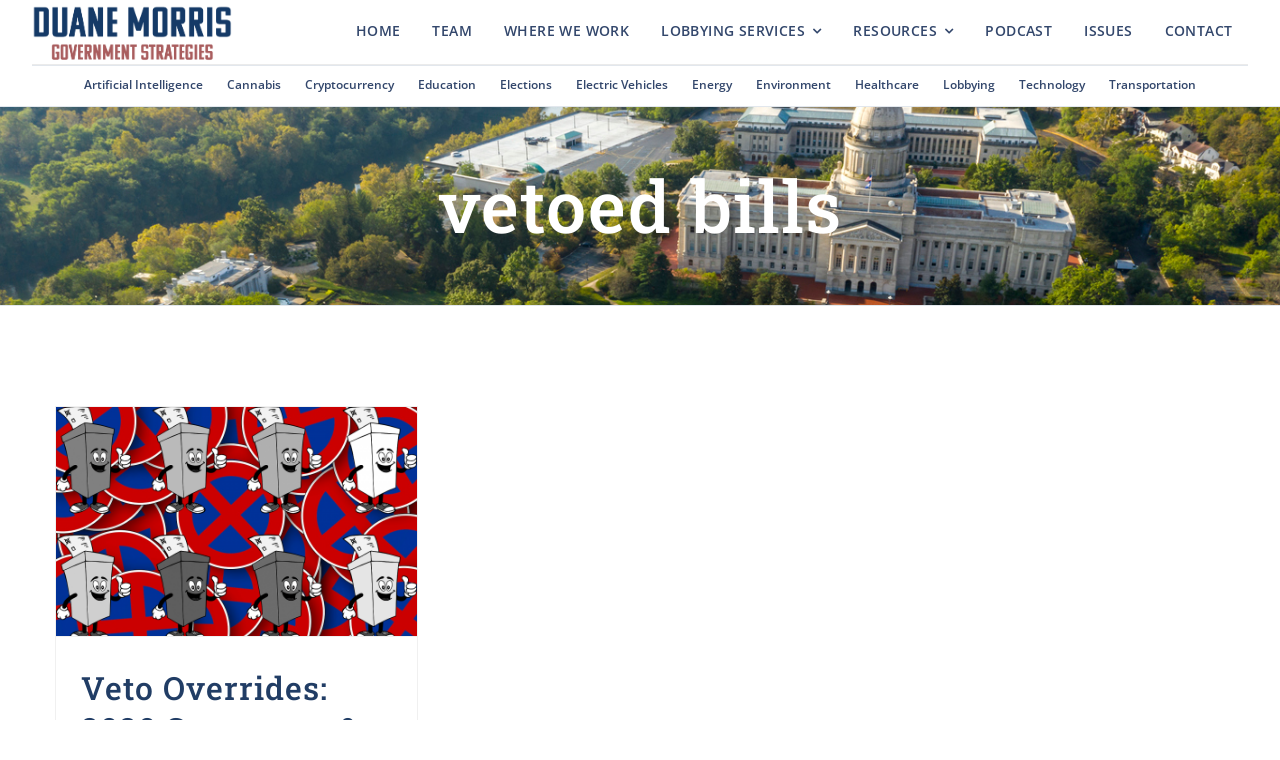

--- FILE ---
content_type: text/html; charset=UTF-8
request_url: https://statecapitallobbyist.com/tag/vetoed-bills/
body_size: 18136
content:
<!DOCTYPE html>
<html class="avada-html-layout-wide avada-html-header-position-top avada-html-is-archive" lang="en-US" prefix="og: http://ogp.me/ns# fb: http://ogp.me/ns/fb#">
<head>
	<meta http-equiv="X-UA-Compatible" content="IE=edge" />
	<meta http-equiv="Content-Type" content="text/html; charset=utf-8"/>
	<meta name="viewport" content="width=device-width, initial-scale=1" />
	<meta name='robots' content='index, follow, max-image-preview:large, max-snippet:-1, max-video-preview:-1' />
	<style>img:is([sizes="auto" i], [sizes^="auto," i]) { contain-intrinsic-size: 3000px 1500px }</style>
	
	<!-- This site is optimized with the Yoast SEO Premium plugin v25.6 (Yoast SEO v25.6) - https://yoast.com/wordpress/plugins/seo/ -->
	<title>vetoed bills Archives &#8211; Duane Morris Government Strategies</title>
	<link rel="canonical" href="https://statecapitallobbyist.com/tag/vetoed-bills/" />
	<meta property="og:locale" content="en_US" />
	<meta property="og:type" content="article" />
	<meta property="og:title" content="vetoed bills Archives" />
	<meta property="og:url" content="https://statecapitallobbyist.com/tag/vetoed-bills/" />
	<meta property="og:site_name" content="Duane Morris Government Strategies" />
	<meta property="og:image" content="https://statecapitallobbyist.com/wp-content/uploads/2024/10/dmgs-featured.jpg" />
	<meta property="og:image:width" content="1200" />
	<meta property="og:image:height" content="675" />
	<meta property="og:image:type" content="image/jpeg" />
	<meta name="twitter:card" content="summary_large_image" />
	<meta name="twitter:site" content="@DMGSLLC" />
	<script type="application/ld+json" class="yoast-schema-graph">{"@context":"https://schema.org","@graph":[{"@type":"CollectionPage","@id":"https://statecapitallobbyist.com/tag/vetoed-bills/","url":"https://statecapitallobbyist.com/tag/vetoed-bills/","name":"vetoed bills Archives &#8211; Duane Morris Government Strategies","isPartOf":{"@id":"https://statecapitallobbyist.com/#website"},"primaryImageOfPage":{"@id":"https://statecapitallobbyist.com/tag/vetoed-bills/#primaryimage"},"image":{"@id":"https://statecapitallobbyist.com/tag/vetoed-bills/#primaryimage"},"thumbnailUrl":"https://statecapitallobbyist.com/wp-content/uploads/2020/10/veto-override.png","breadcrumb":{"@id":"https://statecapitallobbyist.com/tag/vetoed-bills/#breadcrumb"},"inLanguage":"en-US"},{"@type":"ImageObject","inLanguage":"en-US","@id":"https://statecapitallobbyist.com/tag/vetoed-bills/#primaryimage","url":"https://statecapitallobbyist.com/wp-content/uploads/2020/10/veto-override.png","contentUrl":"https://statecapitallobbyist.com/wp-content/uploads/2020/10/veto-override.png","width":1280,"height":810},{"@type":"BreadcrumbList","@id":"https://statecapitallobbyist.com/tag/vetoed-bills/#breadcrumb","itemListElement":[{"@type":"ListItem","position":1,"name":"Home","item":"https://statecapitallobbyist.com/"},{"@type":"ListItem","position":2,"name":"vetoed bills"}]},{"@type":"WebSite","@id":"https://statecapitallobbyist.com/#website","url":"https://statecapitallobbyist.com/","name":"Duane Morris Government Strategies","description":"A full-service lobbying firm, with a national network of professionals, navigating clients through the legislative process, in every state capital.","publisher":{"@id":"https://statecapitallobbyist.com/#organization"},"potentialAction":[{"@type":"SearchAction","target":{"@type":"EntryPoint","urlTemplate":"https://statecapitallobbyist.com/?s={search_term_string}"},"query-input":{"@type":"PropertyValueSpecification","valueRequired":true,"valueName":"search_term_string"}}],"inLanguage":"en-US"},{"@type":"Organization","@id":"https://statecapitallobbyist.com/#organization","name":"Duane Morris Government Strategies","url":"https://statecapitallobbyist.com/","logo":{"@type":"ImageObject","inLanguage":"en-US","@id":"https://statecapitallobbyist.com/#/schema/logo/image/","url":"https://statecapitallobbyist.com/wp-content/uploads/2022/04/DMGS-logo.jpg","contentUrl":"https://statecapitallobbyist.com/wp-content/uploads/2022/04/DMGS-logo.jpg","width":525,"height":97,"caption":"Duane Morris Government Strategies"},"image":{"@id":"https://statecapitallobbyist.com/#/schema/logo/image/"},"sameAs":["https://www.facebook.com/Duane.Morris.Government.Strategies","https://x.com/DMGSLLC","https://www.instagram.com/dmgsllc/","https://www.linkedin.com/company/duane-morris-government-strategies"]}]}</script>
	<!-- / Yoast SEO Premium plugin. -->


<link rel='dns-prefetch' href='//www.googletagmanager.com' />
<link rel="alternate" type="application/rss+xml" title="Duane Morris Government Strategies &raquo; Feed" href="https://statecapitallobbyist.com/feed/" />
<link rel="alternate" type="application/rss+xml" title="Duane Morris Government Strategies &raquo; Comments Feed" href="https://statecapitallobbyist.com/comments/feed/" />
					<link rel="shortcut icon" href="https://statecapitallobbyist.com/wp-content/uploads/2022/05/dmgs-favicon.png" type="image/x-icon" />
		
					<!-- Apple Touch Icon -->
			<link rel="apple-touch-icon" sizes="180x180" href="https://statecapitallobbyist.com/wp-content/uploads/2022/05/dmgs-favicon.png">
		
					<!-- Android Icon -->
			<link rel="icon" sizes="192x192" href="https://statecapitallobbyist.com/wp-content/uploads/2022/05/dmgs-favicon.png">
		
					<!-- MS Edge Icon -->
			<meta name="msapplication-TileImage" content="https://statecapitallobbyist.com/wp-content/uploads/2022/05/dmgs-favicon.png">
				<link rel="alternate" type="application/rss+xml" title="Duane Morris Government Strategies &raquo; vetoed bills Tag Feed" href="https://statecapitallobbyist.com/tag/vetoed-bills/feed/" />
				
		<meta property="og:locale" content="en_US"/>
		<meta property="og:type" content="article"/>
		<meta property="og:site_name" content="Duane Morris Government Strategies"/>
		<meta property="og:title" content="vetoed bills Archives &#8211; Duane Morris Government Strategies"/>
				<meta property="og:url" content="https://statecapitallobbyist.com/state-budgets/veto-overrides-2020-successes-failures/"/>
																				<meta property="og:image" content="https://statecapitallobbyist.com/wp-content/uploads/2020/10/veto-override.png"/>
		<meta property="og:image:width" content="1280"/>
		<meta property="og:image:height" content="810"/>
		<meta property="og:image:type" content="image/png"/>
				<link rel='stylesheet' id='formidable-css' href='https://statecapitallobbyist.com/wp-content/plugins/formidable/css/formidableforms.css?ver=319256' type='text/css' media='all' />
<link rel='stylesheet' id='ctf_styles-css' href='https://statecapitallobbyist.com/wp-content/plugins/custom-twitter-feeds/css/ctf-styles.min.css?ver=2.3.0' type='text/css' media='all' />
<style id='wpgb-head-inline-css' type='text/css'>
.wp-grid-builder:not(.wpgb-template),.wpgb-facet{opacity:0.01}.wpgb-facet fieldset{margin:0;padding:0;border:none;outline:none;box-shadow:none}.wpgb-facet fieldset:last-child{margin-bottom:40px;}.wpgb-facet fieldset legend.wpgb-sr-only{height:1px;width:1px}
</style>
<link rel='stylesheet' id='fusion-dynamic-css-css' href='https://statecapitallobbyist.com/wp-content/uploads/fusion-styles/1362561c4ad15b3971a11f47fe8b3051.min.css?ver=3.11.9' type='text/css' media='all' />
<script type="text/javascript" src="https://statecapitallobbyist.com/wp-includes/js/jquery/jquery.min.js?ver=3.7.1" id="jquery-core-js"></script>

<!-- Google tag (gtag.js) snippet added by Site Kit -->
<!-- Google Analytics snippet added by Site Kit -->
<script type="text/javascript" src="https://www.googletagmanager.com/gtag/js?id=G-K7PQY07M7L" id="google_gtagjs-js" async></script>
<script type="text/javascript" id="google_gtagjs-js-after">
/* <![CDATA[ */
window.dataLayer = window.dataLayer || [];function gtag(){dataLayer.push(arguments);}
gtag("set","linker",{"domains":["statecapitallobbyist.com"]});
gtag("js", new Date());
gtag("set", "developer_id.dZTNiMT", true);
gtag("config", "G-K7PQY07M7L");
/* ]]> */
</script>
<link rel="https://api.w.org/" href="https://statecapitallobbyist.com/wp-json/" /><link rel="alternate" title="JSON" type="application/json" href="https://statecapitallobbyist.com/wp-json/wp/v2/tags/549" /><link rel="EditURI" type="application/rsd+xml" title="RSD" href="https://statecapitallobbyist.com/xmlrpc.php?rsd" />
<meta name="generator" content="WordPress 6.8.3" />
<meta name="generator" content="Site Kit by Google 1.158.0" /><noscript><style>.wp-grid-builder .wpgb-card.wpgb-card-hidden .wpgb-card-wrapper{opacity:1!important;visibility:visible!important;transform:none!important}.wpgb-facet {opacity:1!important;pointer-events:auto!important}.wpgb-facet *:not(.wpgb-pagination-facet){display:none}</style></noscript><script>document.documentElement.className += " js";</script>
		<style type="text/css">.pp-podcast {opacity: 0;}</style>
		<link rel="preload" href="https://statecapitallobbyist.com/wp-content/uploads/fusion-gfonts/memtYaGs126MiZpBA-UFUIcVXSCEkx2cmqvXlWqWtE6F15M.woff2" as="font" type="font/woff2" crossorigin><link rel="preload" href="https://statecapitallobbyist.com/wp-content/uploads/fusion-gfonts/memtYaGs126MiZpBA-UFUIcVXSCEkx2cmqvXlWqWvU6F15M.woff2" as="font" type="font/woff2" crossorigin><link rel="preload" href="https://statecapitallobbyist.com/wp-content/uploads/fusion-gfonts/memtYaGs126MiZpBA-UFUIcVXSCEkx2cmqvXlWqWtU6F15M.woff2" as="font" type="font/woff2" crossorigin><link rel="preload" href="https://statecapitallobbyist.com/wp-content/uploads/fusion-gfonts/memtYaGs126MiZpBA-UFUIcVXSCEkx2cmqvXlWqWuk6F15M.woff2" as="font" type="font/woff2" crossorigin><link rel="preload" href="https://statecapitallobbyist.com/wp-content/uploads/fusion-gfonts/memtYaGs126MiZpBA-UFUIcVXSCEkx2cmqvXlWqWu06F15M.woff2" as="font" type="font/woff2" crossorigin><link rel="preload" href="https://statecapitallobbyist.com/wp-content/uploads/fusion-gfonts/memtYaGs126MiZpBA-UFUIcVXSCEkx2cmqvXlWqWxU6F15M.woff2" as="font" type="font/woff2" crossorigin><link rel="preload" href="https://statecapitallobbyist.com/wp-content/uploads/fusion-gfonts/memtYaGs126MiZpBA-UFUIcVXSCEkx2cmqvXlWqW106F15M.woff2" as="font" type="font/woff2" crossorigin><link rel="preload" href="https://statecapitallobbyist.com/wp-content/uploads/fusion-gfonts/memtYaGs126MiZpBA-UFUIcVXSCEkx2cmqvXlWqWtk6F15M.woff2" as="font" type="font/woff2" crossorigin><link rel="preload" href="https://statecapitallobbyist.com/wp-content/uploads/fusion-gfonts/memtYaGs126MiZpBA-UFUIcVXSCEkx2cmqvXlWqWt06F15M.woff2" as="font" type="font/woff2" crossorigin><link rel="preload" href="https://statecapitallobbyist.com/wp-content/uploads/fusion-gfonts/memtYaGs126MiZpBA-UFUIcVXSCEkx2cmqvXlWqWuU6F.woff2" as="font" type="font/woff2" crossorigin><link rel="preload" href="https://statecapitallobbyist.com/wp-content/uploads/fusion-gfonts/memtYaGs126MiZpBA-UFUIcVXSCEkx2cmqvXlWqWtE6F15M.woff2" as="font" type="font/woff2" crossorigin><link rel="preload" href="https://statecapitallobbyist.com/wp-content/uploads/fusion-gfonts/memtYaGs126MiZpBA-UFUIcVXSCEkx2cmqvXlWqWvU6F15M.woff2" as="font" type="font/woff2" crossorigin><link rel="preload" href="https://statecapitallobbyist.com/wp-content/uploads/fusion-gfonts/memtYaGs126MiZpBA-UFUIcVXSCEkx2cmqvXlWqWtU6F15M.woff2" as="font" type="font/woff2" crossorigin><link rel="preload" href="https://statecapitallobbyist.com/wp-content/uploads/fusion-gfonts/memtYaGs126MiZpBA-UFUIcVXSCEkx2cmqvXlWqWuk6F15M.woff2" as="font" type="font/woff2" crossorigin><link rel="preload" href="https://statecapitallobbyist.com/wp-content/uploads/fusion-gfonts/memtYaGs126MiZpBA-UFUIcVXSCEkx2cmqvXlWqWu06F15M.woff2" as="font" type="font/woff2" crossorigin><link rel="preload" href="https://statecapitallobbyist.com/wp-content/uploads/fusion-gfonts/memtYaGs126MiZpBA-UFUIcVXSCEkx2cmqvXlWqWxU6F15M.woff2" as="font" type="font/woff2" crossorigin><link rel="preload" href="https://statecapitallobbyist.com/wp-content/uploads/fusion-gfonts/memtYaGs126MiZpBA-UFUIcVXSCEkx2cmqvXlWqW106F15M.woff2" as="font" type="font/woff2" crossorigin><link rel="preload" href="https://statecapitallobbyist.com/wp-content/uploads/fusion-gfonts/memtYaGs126MiZpBA-UFUIcVXSCEkx2cmqvXlWqWtk6F15M.woff2" as="font" type="font/woff2" crossorigin><link rel="preload" href="https://statecapitallobbyist.com/wp-content/uploads/fusion-gfonts/memtYaGs126MiZpBA-UFUIcVXSCEkx2cmqvXlWqWt06F15M.woff2" as="font" type="font/woff2" crossorigin><link rel="preload" href="https://statecapitallobbyist.com/wp-content/uploads/fusion-gfonts/memtYaGs126MiZpBA-UFUIcVXSCEkx2cmqvXlWqWuU6F.woff2" as="font" type="font/woff2" crossorigin><link rel="preload" href="https://statecapitallobbyist.com/wp-content/uploads/fusion-gfonts/memvYaGs126MiZpBA-UvWbX2vVnXBbObj2OVTSKmu1aB.woff2" as="font" type="font/woff2" crossorigin><link rel="preload" href="https://statecapitallobbyist.com/wp-content/uploads/fusion-gfonts/memvYaGs126MiZpBA-UvWbX2vVnXBbObj2OVTSumu1aB.woff2" as="font" type="font/woff2" crossorigin><link rel="preload" href="https://statecapitallobbyist.com/wp-content/uploads/fusion-gfonts/memvYaGs126MiZpBA-UvWbX2vVnXBbObj2OVTSOmu1aB.woff2" as="font" type="font/woff2" crossorigin><link rel="preload" href="https://statecapitallobbyist.com/wp-content/uploads/fusion-gfonts/memvYaGs126MiZpBA-UvWbX2vVnXBbObj2OVTSymu1aB.woff2" as="font" type="font/woff2" crossorigin><link rel="preload" href="https://statecapitallobbyist.com/wp-content/uploads/fusion-gfonts/memvYaGs126MiZpBA-UvWbX2vVnXBbObj2OVTS2mu1aB.woff2" as="font" type="font/woff2" crossorigin><link rel="preload" href="https://statecapitallobbyist.com/wp-content/uploads/fusion-gfonts/memvYaGs126MiZpBA-UvWbX2vVnXBbObj2OVTVOmu1aB.woff2" as="font" type="font/woff2" crossorigin><link rel="preload" href="https://statecapitallobbyist.com/wp-content/uploads/fusion-gfonts/memvYaGs126MiZpBA-UvWbX2vVnXBbObj2OVTUGmu1aB.woff2" as="font" type="font/woff2" crossorigin><link rel="preload" href="https://statecapitallobbyist.com/wp-content/uploads/fusion-gfonts/memvYaGs126MiZpBA-UvWbX2vVnXBbObj2OVTSCmu1aB.woff2" as="font" type="font/woff2" crossorigin><link rel="preload" href="https://statecapitallobbyist.com/wp-content/uploads/fusion-gfonts/memvYaGs126MiZpBA-UvWbX2vVnXBbObj2OVTSGmu1aB.woff2" as="font" type="font/woff2" crossorigin><link rel="preload" href="https://statecapitallobbyist.com/wp-content/uploads/fusion-gfonts/memvYaGs126MiZpBA-UvWbX2vVnXBbObj2OVTS-muw.woff2" as="font" type="font/woff2" crossorigin><link rel="preload" href="https://statecapitallobbyist.com/wp-content/uploads/fusion-gfonts/memvYaGs126MiZpBA-UvWbX2vVnXBbObj2OVTSKmu1aB.woff2" as="font" type="font/woff2" crossorigin><link rel="preload" href="https://statecapitallobbyist.com/wp-content/uploads/fusion-gfonts/memvYaGs126MiZpBA-UvWbX2vVnXBbObj2OVTSumu1aB.woff2" as="font" type="font/woff2" crossorigin><link rel="preload" href="https://statecapitallobbyist.com/wp-content/uploads/fusion-gfonts/memvYaGs126MiZpBA-UvWbX2vVnXBbObj2OVTSOmu1aB.woff2" as="font" type="font/woff2" crossorigin><link rel="preload" href="https://statecapitallobbyist.com/wp-content/uploads/fusion-gfonts/memvYaGs126MiZpBA-UvWbX2vVnXBbObj2OVTSymu1aB.woff2" as="font" type="font/woff2" crossorigin><link rel="preload" href="https://statecapitallobbyist.com/wp-content/uploads/fusion-gfonts/memvYaGs126MiZpBA-UvWbX2vVnXBbObj2OVTS2mu1aB.woff2" as="font" type="font/woff2" crossorigin><link rel="preload" href="https://statecapitallobbyist.com/wp-content/uploads/fusion-gfonts/memvYaGs126MiZpBA-UvWbX2vVnXBbObj2OVTVOmu1aB.woff2" as="font" type="font/woff2" crossorigin><link rel="preload" href="https://statecapitallobbyist.com/wp-content/uploads/fusion-gfonts/memvYaGs126MiZpBA-UvWbX2vVnXBbObj2OVTUGmu1aB.woff2" as="font" type="font/woff2" crossorigin><link rel="preload" href="https://statecapitallobbyist.com/wp-content/uploads/fusion-gfonts/memvYaGs126MiZpBA-UvWbX2vVnXBbObj2OVTSCmu1aB.woff2" as="font" type="font/woff2" crossorigin><link rel="preload" href="https://statecapitallobbyist.com/wp-content/uploads/fusion-gfonts/memvYaGs126MiZpBA-UvWbX2vVnXBbObj2OVTSGmu1aB.woff2" as="font" type="font/woff2" crossorigin><link rel="preload" href="https://statecapitallobbyist.com/wp-content/uploads/fusion-gfonts/memvYaGs126MiZpBA-UvWbX2vVnXBbObj2OVTS-muw.woff2" as="font" type="font/woff2" crossorigin><link rel="preload" href="https://statecapitallobbyist.com/wp-content/uploads/fusion-gfonts/memvYaGs126MiZpBA-UvWbX2vVnXBbObj2OVTSKmu1aB.woff2" as="font" type="font/woff2" crossorigin><link rel="preload" href="https://statecapitallobbyist.com/wp-content/uploads/fusion-gfonts/memvYaGs126MiZpBA-UvWbX2vVnXBbObj2OVTSumu1aB.woff2" as="font" type="font/woff2" crossorigin><link rel="preload" href="https://statecapitallobbyist.com/wp-content/uploads/fusion-gfonts/memvYaGs126MiZpBA-UvWbX2vVnXBbObj2OVTSOmu1aB.woff2" as="font" type="font/woff2" crossorigin><link rel="preload" href="https://statecapitallobbyist.com/wp-content/uploads/fusion-gfonts/memvYaGs126MiZpBA-UvWbX2vVnXBbObj2OVTSymu1aB.woff2" as="font" type="font/woff2" crossorigin><link rel="preload" href="https://statecapitallobbyist.com/wp-content/uploads/fusion-gfonts/memvYaGs126MiZpBA-UvWbX2vVnXBbObj2OVTS2mu1aB.woff2" as="font" type="font/woff2" crossorigin><link rel="preload" href="https://statecapitallobbyist.com/wp-content/uploads/fusion-gfonts/memvYaGs126MiZpBA-UvWbX2vVnXBbObj2OVTVOmu1aB.woff2" as="font" type="font/woff2" crossorigin><link rel="preload" href="https://statecapitallobbyist.com/wp-content/uploads/fusion-gfonts/memvYaGs126MiZpBA-UvWbX2vVnXBbObj2OVTUGmu1aB.woff2" as="font" type="font/woff2" crossorigin><link rel="preload" href="https://statecapitallobbyist.com/wp-content/uploads/fusion-gfonts/memvYaGs126MiZpBA-UvWbX2vVnXBbObj2OVTSCmu1aB.woff2" as="font" type="font/woff2" crossorigin><link rel="preload" href="https://statecapitallobbyist.com/wp-content/uploads/fusion-gfonts/memvYaGs126MiZpBA-UvWbX2vVnXBbObj2OVTSGmu1aB.woff2" as="font" type="font/woff2" crossorigin><link rel="preload" href="https://statecapitallobbyist.com/wp-content/uploads/fusion-gfonts/memvYaGs126MiZpBA-UvWbX2vVnXBbObj2OVTS-muw.woff2" as="font" type="font/woff2" crossorigin><link rel="preload" href="https://statecapitallobbyist.com/wp-content/uploads/fusion-gfonts/KFOlCnqEu92Fr1MmEU9fCRc4EsA.woff2" as="font" type="font/woff2" crossorigin><link rel="preload" href="https://statecapitallobbyist.com/wp-content/uploads/fusion-gfonts/KFOlCnqEu92Fr1MmEU9fABc4EsA.woff2" as="font" type="font/woff2" crossorigin><link rel="preload" href="https://statecapitallobbyist.com/wp-content/uploads/fusion-gfonts/KFOlCnqEu92Fr1MmEU9fCBc4EsA.woff2" as="font" type="font/woff2" crossorigin><link rel="preload" href="https://statecapitallobbyist.com/wp-content/uploads/fusion-gfonts/KFOlCnqEu92Fr1MmEU9fBxc4EsA.woff2" as="font" type="font/woff2" crossorigin><link rel="preload" href="https://statecapitallobbyist.com/wp-content/uploads/fusion-gfonts/KFOlCnqEu92Fr1MmEU9fCxc4EsA.woff2" as="font" type="font/woff2" crossorigin><link rel="preload" href="https://statecapitallobbyist.com/wp-content/uploads/fusion-gfonts/KFOlCnqEu92Fr1MmEU9fChc4EsA.woff2" as="font" type="font/woff2" crossorigin><link rel="preload" href="https://statecapitallobbyist.com/wp-content/uploads/fusion-gfonts/KFOlCnqEu92Fr1MmEU9fBBc4.woff2" as="font" type="font/woff2" crossorigin><link rel="preload" href="https://statecapitallobbyist.com/wp-content/uploads/fusion-gfonts/BngbUXZYTXPIvIBgJJSb6s3BzlRRfKOFbvjovoSmYmRjRdE.woff2" as="font" type="font/woff2" crossorigin><link rel="preload" href="https://statecapitallobbyist.com/wp-content/uploads/fusion-gfonts/BngbUXZYTXPIvIBgJJSb6s3BzlRRfKOFbvjovoSma2RjRdE.woff2" as="font" type="font/woff2" crossorigin><link rel="preload" href="https://statecapitallobbyist.com/wp-content/uploads/fusion-gfonts/BngbUXZYTXPIvIBgJJSb6s3BzlRRfKOFbvjovoSmY2RjRdE.woff2" as="font" type="font/woff2" crossorigin><link rel="preload" href="https://statecapitallobbyist.com/wp-content/uploads/fusion-gfonts/BngbUXZYTXPIvIBgJJSb6s3BzlRRfKOFbvjovoSmbGRjRdE.woff2" as="font" type="font/woff2" crossorigin><link rel="preload" href="https://statecapitallobbyist.com/wp-content/uploads/fusion-gfonts/BngbUXZYTXPIvIBgJJSb6s3BzlRRfKOFbvjovoSmYGRjRdE.woff2" as="font" type="font/woff2" crossorigin><link rel="preload" href="https://statecapitallobbyist.com/wp-content/uploads/fusion-gfonts/BngbUXZYTXPIvIBgJJSb6s3BzlRRfKOFbvjovoSmYWRjRdE.woff2" as="font" type="font/woff2" crossorigin><link rel="preload" href="https://statecapitallobbyist.com/wp-content/uploads/fusion-gfonts/BngbUXZYTXPIvIBgJJSb6s3BzlRRfKOFbvjovoSmb2Rj.woff2" as="font" type="font/woff2" crossorigin><style type="text/css" id="css-fb-visibility">@media screen and (max-width: 640px){.fusion-no-small-visibility{display:none !important;}body .sm-text-align-center{text-align:center !important;}body .sm-text-align-left{text-align:left !important;}body .sm-text-align-right{text-align:right !important;}body .sm-flex-align-center{justify-content:center !important;}body .sm-flex-align-flex-start{justify-content:flex-start !important;}body .sm-flex-align-flex-end{justify-content:flex-end !important;}body .sm-mx-auto{margin-left:auto !important;margin-right:auto !important;}body .sm-ml-auto{margin-left:auto !important;}body .sm-mr-auto{margin-right:auto !important;}body .fusion-absolute-position-small{position:absolute;top:auto;width:100%;}.awb-sticky.awb-sticky-small{ position: sticky; top: var(--awb-sticky-offset,0); }}@media screen and (min-width: 641px) and (max-width: 1000px){.fusion-no-medium-visibility{display:none !important;}body .md-text-align-center{text-align:center !important;}body .md-text-align-left{text-align:left !important;}body .md-text-align-right{text-align:right !important;}body .md-flex-align-center{justify-content:center !important;}body .md-flex-align-flex-start{justify-content:flex-start !important;}body .md-flex-align-flex-end{justify-content:flex-end !important;}body .md-mx-auto{margin-left:auto !important;margin-right:auto !important;}body .md-ml-auto{margin-left:auto !important;}body .md-mr-auto{margin-right:auto !important;}body .fusion-absolute-position-medium{position:absolute;top:auto;width:100%;}.awb-sticky.awb-sticky-medium{ position: sticky; top: var(--awb-sticky-offset,0); }}@media screen and (min-width: 1001px){.fusion-no-large-visibility{display:none !important;}body .lg-text-align-center{text-align:center !important;}body .lg-text-align-left{text-align:left !important;}body .lg-text-align-right{text-align:right !important;}body .lg-flex-align-center{justify-content:center !important;}body .lg-flex-align-flex-start{justify-content:flex-start !important;}body .lg-flex-align-flex-end{justify-content:flex-end !important;}body .lg-mx-auto{margin-left:auto !important;margin-right:auto !important;}body .lg-ml-auto{margin-left:auto !important;}body .lg-mr-auto{margin-right:auto !important;}body .fusion-absolute-position-large{position:absolute;top:auto;width:100%;}.awb-sticky.awb-sticky-large{ position: sticky; top: var(--awb-sticky-offset,0); }}</style>
<!-- Google AdSense meta tags added by Site Kit -->
<meta name="google-adsense-platform-account" content="ca-host-pub-2644536267352236">
<meta name="google-adsense-platform-domain" content="sitekit.withgoogle.com">
<!-- End Google AdSense meta tags added by Site Kit -->
<meta name="generator" content="Powered by Slider Revolution 6.7.28 - responsive, Mobile-Friendly Slider Plugin for WordPress with comfortable drag and drop interface." />
<script>function setREVStartSize(e){
			//window.requestAnimationFrame(function() {
				window.RSIW = window.RSIW===undefined ? window.innerWidth : window.RSIW;
				window.RSIH = window.RSIH===undefined ? window.innerHeight : window.RSIH;
				try {
					var pw = document.getElementById(e.c).parentNode.offsetWidth,
						newh;
					pw = pw===0 || isNaN(pw) || (e.l=="fullwidth" || e.layout=="fullwidth") ? window.RSIW : pw;
					e.tabw = e.tabw===undefined ? 0 : parseInt(e.tabw);
					e.thumbw = e.thumbw===undefined ? 0 : parseInt(e.thumbw);
					e.tabh = e.tabh===undefined ? 0 : parseInt(e.tabh);
					e.thumbh = e.thumbh===undefined ? 0 : parseInt(e.thumbh);
					e.tabhide = e.tabhide===undefined ? 0 : parseInt(e.tabhide);
					e.thumbhide = e.thumbhide===undefined ? 0 : parseInt(e.thumbhide);
					e.mh = e.mh===undefined || e.mh=="" || e.mh==="auto" ? 0 : parseInt(e.mh,0);
					if(e.layout==="fullscreen" || e.l==="fullscreen")
						newh = Math.max(e.mh,window.RSIH);
					else{
						e.gw = Array.isArray(e.gw) ? e.gw : [e.gw];
						for (var i in e.rl) if (e.gw[i]===undefined || e.gw[i]===0) e.gw[i] = e.gw[i-1];
						e.gh = e.el===undefined || e.el==="" || (Array.isArray(e.el) && e.el.length==0)? e.gh : e.el;
						e.gh = Array.isArray(e.gh) ? e.gh : [e.gh];
						for (var i in e.rl) if (e.gh[i]===undefined || e.gh[i]===0) e.gh[i] = e.gh[i-1];
											
						var nl = new Array(e.rl.length),
							ix = 0,
							sl;
						e.tabw = e.tabhide>=pw ? 0 : e.tabw;
						e.thumbw = e.thumbhide>=pw ? 0 : e.thumbw;
						e.tabh = e.tabhide>=pw ? 0 : e.tabh;
						e.thumbh = e.thumbhide>=pw ? 0 : e.thumbh;
						for (var i in e.rl) nl[i] = e.rl[i]<window.RSIW ? 0 : e.rl[i];
						sl = nl[0];
						for (var i in nl) if (sl>nl[i] && nl[i]>0) { sl = nl[i]; ix=i;}
						var m = pw>(e.gw[ix]+e.tabw+e.thumbw) ? 1 : (pw-(e.tabw+e.thumbw)) / (e.gw[ix]);
						newh =  (e.gh[ix] * m) + (e.tabh + e.thumbh);
					}
					var el = document.getElementById(e.c);
					if (el!==null && el) el.style.height = newh+"px";
					el = document.getElementById(e.c+"_wrapper");
					if (el!==null && el) {
						el.style.height = newh+"px";
						el.style.display = "block";
					}
				} catch(e){
					console.log("Failure at Presize of Slider:" + e)
				}
			//});
		  };</script>
		<style type="text/css" id="wp-custom-css">
			.fusion-widget-area .widget li {
	font-size:14px;
	font-weight:600;
	line-height:1.3em
}
.sidebar .widget .heading .widget-title {
	font-size:20px
}
#sidebar {
	margin-top:17px
}
#sidebar #cat, #sidebar #archives-dropdown-2 {
	padding:0 12px;
}
figcaption {
	font-size:12px;
	text-align:left;
	background:#eeeeee;
	padding:0 12px;
}
#main .post h2 {
	font-size:32px !important;
}
.breadcrumb_last {
	display:none;
}
#custom_html-2 h4 {
	margin-bottom:0;
}		</style>
				<script type="text/javascript">
			var doc = document.documentElement;
			doc.setAttribute( 'data-useragent', navigator.userAgent );
		</script>
		
	</head>

<body class="archive tag tag-vetoed-bills tag-549 wp-theme-Avada fusion-image-hovers fusion-pagination-sizing fusion-button_type-flat fusion-button_span-no fusion-button_gradient-linear avada-image-rollover-circle-yes avada-image-rollover-yes avada-image-rollover-direction-center_vertical fusion-body ltr fusion-sticky-header no-tablet-sticky-header no-mobile-sticky-header no-mobile-slidingbar no-mobile-totop avada-has-rev-slider-styles fusion-disable-outline fusion-sub-menu-fade mobile-logo-pos-left layout-wide-mode avada-has-boxed-modal-shadow-none layout-scroll-offset-full avada-has-zero-margin-offset-top fusion-top-header menu-text-align-center mobile-menu-design-modern fusion-show-pagination-text fusion-header-layout-v1 avada-responsive avada-footer-fx-none avada-menu-highlight-style-background fusion-search-form-classic fusion-main-menu-search-dropdown fusion-avatar-square avada-dropdown-styles avada-blog-layout-grid avada-blog-archive-layout-grid avada-header-shadow-no avada-menu-icon-position-left avada-has-megamenu-shadow avada-has-header-100-width avada-has-pagetitle-bg-full avada-has-pagetitle-bg-parallax avada-has-100-footer avada-has-breadcrumb-mobile-hidden avada-has-titlebar-bar_and_content avada-has-slidingbar-widgets avada-has-slidingbar-position-left avada-slidingbar-toggle-style-menu avada-has-slidingbar-sticky avada-has-pagination-padding avada-flyout-menu-direction-fade avada-has-blocks avada-ec-views-v1" data-awb-post-id="4174">
		<a class="skip-link screen-reader-text" href="#content">Skip to content</a>

	<div id="boxed-wrapper">
		
		<div id="wrapper" class="fusion-wrapper">
			<div id="home" style="position:relative;top:-1px;"></div>
												<div class="fusion-tb-header"><div class="fusion-fullwidth fullwidth-box fusion-builder-row-1 fusion-flex-container has-pattern-background has-mask-background nonhundred-percent-fullwidth non-hundred-percent-height-scrolling fusion-sticky-container fusion-custom-z-index" style="--awb-border-radius-top-left:0px;--awb-border-radius-top-right:0px;--awb-border-radius-bottom-right:0px;--awb-border-radius-bottom-left:0px;--awb-z-index:23;--awb-padding-top-medium:20px;--awb-padding-bottom-medium:20px;--awb-padding-top-small:16px;--awb-padding-right-small:20px;--awb-padding-bottom-small:16px;--awb-padding-left-small:20px;--awb-background-color:#ffffff;--awb-sticky-background-color:var(--awb-color1) !important;--awb-flex-wrap:wrap;" data-transition-offset="0" data-scroll-offset="0" data-sticky-medium-visibility="1" data-sticky-large-visibility="1" ><div class="fusion-builder-row fusion-row fusion-flex-align-items-stretch fusion-flex-align-content-center fusion-flex-justify-content-space-between fusion-flex-content-wrap" style="max-width:1216.8px;margin-left: calc(-4% / 2 );margin-right: calc(-4% / 2 );"><div class="fusion-layout-column fusion_builder_column fusion-builder-column-0 fusion-flex-column fusion-flex-align-self-stretch" style="--awb-bg-size:cover;--awb-width-large:auto;--awb-margin-top-large:0px;--awb-spacing-right-large:0%;--awb-margin-bottom-large:0px;--awb-spacing-left-large:0%;--awb-width-medium:50%;--awb-order-medium:0;--awb-spacing-right-medium:0%;--awb-spacing-left-medium:0%;--awb-width-small:75%;--awb-order-small:0;--awb-spacing-right-small:0%;--awb-spacing-left-small:0%;"><div class="fusion-column-wrapper fusion-column-has-shadow fusion-flex-justify-content-center fusion-content-layout-column"><div class="fusion-image-element " style="--awb-sticky-max-width:160px;--awb-max-width:200px;--awb-caption-title-font-family:var(--h2_typography-font-family);--awb-caption-title-font-weight:var(--h2_typography-font-weight);--awb-caption-title-font-style:var(--h2_typography-font-style);--awb-caption-title-size:var(--h2_typography-font-size);--awb-caption-title-transform:var(--h2_typography-text-transform);--awb-caption-title-line-height:var(--h2_typography-line-height);--awb-caption-title-letter-spacing:var(--h2_typography-letter-spacing);"><span class=" fusion-imageframe imageframe-none imageframe-1 hover-type-none"><a class="fusion-no-lightbox" href="https://statecapitallobbyist.com/" target="_self" aria-label="DMGS-Full-Logo"><img fetchpriority="high" decoding="async" width="566" height="328" src="https://statecapitallobbyist.com/wp-content/uploads/2024/12/DMGS-new-logo-4-copy-1.png" alt class="img-responsive wp-image-11185 disable-lazyload"/></a></span></div></div></div><div class="fusion-layout-column fusion_builder_column fusion-builder-column-1 fusion-flex-column" style="--awb-bg-size:cover;--awb-width-large:auto;--awb-margin-top-large:0px;--awb-spacing-right-large:0%;--awb-margin-bottom-large:0px;--awb-spacing-left-large:0%;--awb-width-medium:50%;--awb-order-medium:0;--awb-spacing-right-medium:0%;--awb-spacing-left-medium:0%;--awb-width-small:25%;--awb-order-small:0;--awb-spacing-right-small:0%;--awb-spacing-left-small:0%;"><div class="fusion-column-wrapper fusion-column-has-shadow fusion-flex-justify-content-center fusion-content-layout-column"><nav class="awb-menu awb-menu_row awb-menu_em-hover mobile-mode-collapse-to-button awb-menu_icons-left awb-menu_dc-yes mobile-trigger-fullwidth-off awb-menu_mobile-toggle awb-menu_indent-center mobile-size-full-absolute loading mega-menu-loading awb-menu_desktop awb-menu_dropdown awb-menu_expand-right awb-menu_transition-fade" style="--awb-font-size:14px;--awb-text-transform:uppercase;--awb-min-height:64px;--awb-align-items:center;--awb-justify-content:flex-end;--awb-items-padding-right:16px;--awb-items-padding-left:16px;--awb-border-bottom:2px;--awb-color:#33476c;--awb-letter-spacing:.4px;--awb-active-color:#a23a45;--awb-active-bg:rgba(45,45,45,0);--awb-active-border-color:var(--awb-color7);--awb-submenu-color:#ffffff;--awb-submenu-bg:#33476c;--awb-submenu-sep-color:rgba(226,226,226,0);--awb-submenu-active-bg:#ffffff;--awb-submenu-active-color:#a23a45;--awb-submenu-text-transform:uppercase;--awb-icons-size:14;--awb-icons-color:#808080;--awb-icons-hover-color:var(--awb-color7);--awb-main-justify-content:flex-start;--awb-mobile-nav-button-align-hor:flex-end;--awb-mobile-color:var(--awb-color7);--awb-mobile-active-bg:hsla(var(--awb-color8-h),var(--awb-color8-s),calc( var(--awb-color8-l) + 79% ),var(--awb-color8-a));--awb-mobile-active-color:var(--awb-color7);--awb-mobile-trigger-font-size:24px;--awb-mobile-nav-trigger-bottom-margin:10px;--awb-mobile-sep-color:hsla(var(--awb-color8-h),var(--awb-color8-s),calc( var(--awb-color8-l) - 18% ),calc( var(--awb-color8-a) - 96% ));--awb-justify-title:flex-start;--awb-sticky-min-height:48px;--awb-mobile-justify:center;--awb-mobile-caret-left:auto;--awb-mobile-caret-right:0;--awb-fusion-font-family-typography:&quot;Open Sans&quot;;--awb-fusion-font-style-typography:normal;--awb-fusion-font-weight-typography:600;--awb-fusion-font-family-submenu-typography:inherit;--awb-fusion-font-style-submenu-typography:normal;--awb-fusion-font-weight-submenu-typography:400;--awb-fusion-font-family-mobile-typography:inherit;--awb-fusion-font-style-mobile-typography:normal;--awb-fusion-font-weight-mobile-typography:400;" aria-label="Main Menu" data-breakpoint="1000" data-count="0" data-transition-type="top-vertical" data-transition-time="300" data-expand="right"><button type="button" class="awb-menu__m-toggle awb-menu__m-toggle_no-text" aria-expanded="false" aria-controls="menu-main-menu"><span class="awb-menu__m-toggle-inner"><span class="collapsed-nav-text"><span class="screen-reader-text">Toggle Navigation</span></span><span class="awb-menu__m-collapse-icon awb-menu__m-collapse-icon_no-text"><span class="awb-menu__m-collapse-icon-open awb-menu__m-collapse-icon-open_no-text icon-finance-bars-solid"></span><span class="awb-menu__m-collapse-icon-close awb-menu__m-collapse-icon-close_no-text icon-finance-times-solid"></span></span></span></button><ul id="menu-main-menu" class="fusion-menu awb-menu__main-ul awb-menu__main-ul_row"><li  id="menu-item-11902"  class="menu-item menu-item-type-post_type menu-item-object-page menu-item-home menu-item-11902 awb-menu__li awb-menu__main-li awb-menu__main-li_regular"  data-item-id="11902"><span class="awb-menu__main-background-default awb-menu__main-background-default_top-vertical"></span><span class="awb-menu__main-background-active awb-menu__main-background-active_top-vertical"></span><a  href="https://statecapitallobbyist.com/" class="awb-menu__main-a awb-menu__main-a_regular"><span class="menu-text">Home</span></a></li><li  id="menu-item-11903"  class="menu-item menu-item-type-post_type menu-item-object-page menu-item-11903 awb-menu__li awb-menu__main-li awb-menu__main-li_regular"  data-item-id="11903"><span class="awb-menu__main-background-default awb-menu__main-background-default_top-vertical"></span><span class="awb-menu__main-background-active awb-menu__main-background-active_top-vertical"></span><a  href="https://statecapitallobbyist.com/team/" class="awb-menu__main-a awb-menu__main-a_regular"><span class="menu-text">Team</span></a></li><li  id="menu-item-12132"  class="menu-item menu-item-type-post_type menu-item-object-page menu-item-12132 awb-menu__li awb-menu__main-li awb-menu__main-li_regular"  data-item-id="12132"><span class="awb-menu__main-background-default awb-menu__main-background-default_top-vertical"></span><span class="awb-menu__main-background-active awb-menu__main-background-active_top-vertical"></span><a  href="https://statecapitallobbyist.com/locations/" class="awb-menu__main-a awb-menu__main-a_regular"><span class="menu-text">Where We Work</span></a></li><li  id="menu-item-11904"  class="menu-item menu-item-type-post_type menu-item-object-page menu-item-has-children menu-item-11904 awb-menu__li awb-menu__main-li awb-menu__main-li_regular"  data-item-id="11904"><span class="awb-menu__main-background-default awb-menu__main-background-default_top-vertical"></span><span class="awb-menu__main-background-active awb-menu__main-background-active_top-vertical"></span><a  href="https://statecapitallobbyist.com/services/" class="awb-menu__main-a awb-menu__main-a_regular"><span class="menu-text">Lobbying Services</span><span class="awb-menu__open-nav-submenu-hover"></span></a><button type="button" aria-label="Open submenu of Lobbying Services" aria-expanded="false" class="awb-menu__open-nav-submenu_mobile awb-menu__open-nav-submenu_main"></button><ul class="awb-menu__sub-ul awb-menu__sub-ul_main"><li  id="menu-item-13747"  class="menu-item menu-item-type-post_type menu-item-object-page menu-item-13747 awb-menu__li awb-menu__sub-li" ><a  href="https://statecapitallobbyist.com/services/state-government-affairs/" class="awb-menu__sub-a"><span>State Government Affairs Consulting</span></a></li><li  id="menu-item-13743"  class="menu-item menu-item-type-post_type menu-item-object-page menu-item-13743 awb-menu__li awb-menu__sub-li" ><a  href="https://statecapitallobbyist.com/services/federal-government-affairs/" class="awb-menu__sub-a"><span>Federal Government Affairs Consulting</span></a></li><li  id="menu-item-13745"  class="menu-item menu-item-type-post_type menu-item-object-page menu-item-13745 awb-menu__li awb-menu__sub-li" ><a  href="https://statecapitallobbyist.com/services/grass-roots-lobbying/" class="awb-menu__sub-a"><span>Grassroots Lobbying</span></a></li><li  id="menu-item-13742"  class="menu-item menu-item-type-post_type menu-item-object-page menu-item-13742 awb-menu__li awb-menu__sub-li" ><a  href="https://statecapitallobbyist.com/services/development-finance-consulting/" class="awb-menu__sub-a"><span>Development Finance Consulting</span></a></li><li  id="menu-item-13744"  class="menu-item menu-item-type-post_type menu-item-object-page menu-item-13744 awb-menu__li awb-menu__sub-li" ><a  href="https://statecapitallobbyist.com/services/grant-strategies/" class="awb-menu__sub-a"><span>Grant Strategies</span></a></li><li  id="menu-item-13746"  class="menu-item menu-item-type-post_type menu-item-object-page menu-item-13746 awb-menu__li awb-menu__sub-li" ><a  href="https://statecapitallobbyist.com/services/procurement/" class="awb-menu__sub-a"><span>Procurement</span></a></li></ul></li><li  id="menu-item-11905"  class="menu-item menu-item-type-post_type menu-item-object-page menu-item-has-children menu-item-11905 awb-menu__li awb-menu__main-li awb-menu__main-li_regular"  data-item-id="11905"><span class="awb-menu__main-background-default awb-menu__main-background-default_top-vertical"></span><span class="awb-menu__main-background-active awb-menu__main-background-active_top-vertical"></span><a  href="https://statecapitallobbyist.com/50-state-resources/" class="awb-menu__main-a awb-menu__main-a_regular"><span class="menu-text">Resources</span><span class="awb-menu__open-nav-submenu-hover"></span></a><button type="button" aria-label="Open submenu of Resources" aria-expanded="false" class="awb-menu__open-nav-submenu_mobile awb-menu__open-nav-submenu_main"></button><ul class="awb-menu__sub-ul awb-menu__sub-ul_main"><li  id="menu-item-17018"  class="menu-item menu-item-type-post_type menu-item-object-page menu-item-17018 awb-menu__li awb-menu__sub-li" ><a  href="https://statecapitallobbyist.com/50-state-resources/" class="awb-menu__sub-a"><span>US Party Control Map</span></a></li><li  id="menu-item-17017"  class="menu-item menu-item-type-post_type menu-item-object-page menu-item-17017 awb-menu__li awb-menu__sub-li" ><a  href="https://statecapitallobbyist.com/50-state-resources/" class="awb-menu__sub-a"><span>Legislative Session Dates</span></a></li><li  id="menu-item-17063"  class="menu-item menu-item-type-custom menu-item-object-custom menu-item-17063 awb-menu__li awb-menu__sub-li" ><a  href="https://statecapitallobbyist.com/cannabis-legality-by-state/#dmgs_map" class="awb-menu__sub-a"><span>Cannabis Legalization Map</span></a></li></ul></li><li  id="menu-item-16895"  class="menu-item menu-item-type-post_type menu-item-object-page menu-item-16895 awb-menu__li awb-menu__main-li awb-menu__main-li_regular"  data-item-id="16895"><span class="awb-menu__main-background-default awb-menu__main-background-default_top-vertical"></span><span class="awb-menu__main-background-active awb-menu__main-background-active_top-vertical"></span><a  href="https://statecapitallobbyist.com/podcast/" class="awb-menu__main-a awb-menu__main-a_regular"><span class="menu-text">Podcast</span></a></li><li  id="menu-item-12053"  class="menu-item menu-item-type-custom menu-item-object-custom menu-item-12053 awb-menu__li awb-menu__main-li awb-menu__main-li_regular"  data-item-id="12053"><span class="awb-menu__main-background-default awb-menu__main-background-default_top-vertical"></span><span class="awb-menu__main-background-active awb-menu__main-background-active_top-vertical"></span><a  href="https://statecapitallobbyist.com/categories/" class="awb-menu__main-a awb-menu__main-a_regular"><span class="menu-text">Issues</span></a></li><li  id="menu-item-11906"  class="menu-item menu-item-type-post_type menu-item-object-page menu-item-11906 awb-menu__li awb-menu__main-li awb-menu__main-li_regular"  data-item-id="11906"><span class="awb-menu__main-background-default awb-menu__main-background-default_top-vertical"></span><span class="awb-menu__main-background-active awb-menu__main-background-active_top-vertical"></span><a  href="https://statecapitallobbyist.com/contact/" class="awb-menu__main-a awb-menu__main-a_regular"><span class="menu-text">Contact</span></a></li></ul></nav></div></div></div></div><div class="fusion-fullwidth fullwidth-box fusion-builder-row-2 fusion-flex-container has-pattern-background has-mask-background nonhundred-percent-fullwidth non-hundred-percent-height-scrolling fusion-no-small-visibility fusion-sticky-container fusion-custom-z-index" style="--awb-border-radius-top-left:0px;--awb-border-radius-top-right:0px;--awb-border-radius-bottom-right:0px;--awb-border-radius-bottom-left:0px;--awb-z-index:22;--awb-padding-top-medium:20px;--awb-padding-bottom-medium:20px;--awb-padding-top-small:16px;--awb-padding-right-small:20px;--awb-padding-bottom-small:16px;--awb-padding-left-small:20px;--awb-background-color:#ffffff;--awb-sticky-background-color:var(--awb-color1) !important;--awb-flex-wrap:wrap;" data-transition-offset="0" data-sticky-offset="48px" data-scroll-offset="0" data-sticky-medium-visibility="1" data-sticky-large-visibility="1" ><div class="fusion-builder-row fusion-row fusion-flex-align-items-stretch fusion-flex-align-content-center fusion-flex-justify-content-space-between fusion-flex-content-wrap" style="max-width:1216.8px;margin-left: calc(-4% / 2 );margin-right: calc(-4% / 2 );"><div class="fusion-layout-column fusion_builder_column fusion-builder-column-2 fusion_builder_column_1_1 1_1 fusion-flex-column" style="--awb-padding-top:0px;--awb-padding-bottom:0px;--awb-bg-size:cover;--awb-border-color:var(--awb-color2);--awb-border-top:1px;--awb-border-style:solid;--awb-width-large:100%;--awb-margin-top-large:0px;--awb-spacing-right-large:0px;--awb-margin-bottom-large:0px;--awb-spacing-left-large:0px;--awb-width-medium:100%;--awb-order-medium:0;--awb-spacing-right-medium:1.92%;--awb-spacing-left-medium:1.92%;--awb-width-small:100%;--awb-order-small:0;--awb-spacing-right-small:1.92%;--awb-spacing-left-small:1.92%;"><div class="fusion-column-wrapper fusion-column-has-shadow fusion-flex-justify-content-flex-start fusion-content-layout-column"><div class="fusion-separator fusion-full-width-sep" style="align-self: center;margin-left: auto;margin-right: auto;width:100%;"><div class="fusion-separator-border sep-single sep-solid" style="--awb-height:20px;--awb-amount:20px;border-color:var(--awb-color3);border-top-width:1px;"></div></div><nav class="awb-menu awb-menu_row awb-menu_em-hover mobile-mode-collapse-to-button awb-menu_icons-left awb-menu_dc-yes mobile-trigger-fullwidth-off awb-menu_mobile-toggle awb-menu_indent-center mobile-size-full-absolute loading mega-menu-loading awb-menu_desktop awb-menu_dropdown awb-menu_expand-right awb-menu_transition-fade" style="--awb-font-size:12px;--awb-text-transform:none;--awb-min-height:40px;--awb-align-items:center;--awb-justify-content:center;--awb-items-padding-right:12px;--awb-items-padding-left:12px;--awb-border-bottom:2px;--awb-color:#33476c;--awb-letter-spacing:0px;--awb-active-color:#a23a45;--awb-active-bg:rgba(45,45,45,0);--awb-active-border-color:var(--awb-color7);--awb-submenu-color:#ffffff;--awb-submenu-bg:#33476c;--awb-submenu-sep-color:rgba(226,226,226,0);--awb-submenu-active-bg:#ffffff;--awb-submenu-active-color:#a23a45;--awb-submenu-text-transform:uppercase;--awb-icons-size:14;--awb-icons-color:#808080;--awb-icons-hover-color:var(--awb-color7);--awb-main-justify-content:flex-start;--awb-mobile-nav-button-align-hor:flex-end;--awb-mobile-color:var(--awb-color7);--awb-mobile-active-bg:hsla(var(--awb-color8-h),var(--awb-color8-s),calc( var(--awb-color8-l) + 79% ),var(--awb-color8-a));--awb-mobile-active-color:var(--awb-color7);--awb-mobile-trigger-font-size:24px;--awb-mobile-nav-trigger-bottom-margin:10px;--awb-mobile-sep-color:hsla(var(--awb-color8-h),var(--awb-color8-s),calc( var(--awb-color8-l) - 18% ),calc( var(--awb-color8-a) - 96% ));--awb-justify-title:flex-start;--awb-mobile-justify:center;--awb-mobile-caret-left:auto;--awb-mobile-caret-right:0;--awb-fusion-font-family-typography:&quot;Open Sans&quot;;--awb-fusion-font-style-typography:normal;--awb-fusion-font-weight-typography:600;--awb-fusion-font-family-submenu-typography:inherit;--awb-fusion-font-style-submenu-typography:normal;--awb-fusion-font-weight-submenu-typography:400;--awb-fusion-font-family-mobile-typography:inherit;--awb-fusion-font-style-mobile-typography:normal;--awb-fusion-font-weight-mobile-typography:400;" aria-label="Categories Menu" data-breakpoint="0" data-count="1" data-transition-type="top-vertical" data-transition-time="300" data-expand="right"><ul id="menu-categories-menu" class="fusion-menu awb-menu__main-ul awb-menu__main-ul_row"><li  id="menu-item-17095"  class="menu-item menu-item-type-custom menu-item-object-custom menu-item-17095 awb-menu__li awb-menu__main-li awb-menu__main-li_regular"  data-item-id="17095"><span class="awb-menu__main-background-default awb-menu__main-background-default_top-vertical"></span><span class="awb-menu__main-background-active awb-menu__main-background-active_top-vertical"></span><a  href="https://statecapitallobbyist.com/categories/?_sort=artificial-intelligence-ai" class="awb-menu__main-a awb-menu__main-a_regular"><span class="menu-text">Artificial Intelligence</span></a></li><li  id="menu-item-17389"  class="menu-item menu-item-type-post_type menu-item-object-page menu-item-17389 awb-menu__li awb-menu__main-li awb-menu__main-li_regular"  data-item-id="17389"><span class="awb-menu__main-background-default awb-menu__main-background-default_top-vertical"></span><span class="awb-menu__main-background-active awb-menu__main-background-active_top-vertical"></span><a  href="https://statecapitallobbyist.com/cannabis-legality-by-state/" class="awb-menu__main-a awb-menu__main-a_regular"><span class="menu-text">Cannabis</span></a></li><li  id="menu-item-15160"  class="menu-item menu-item-type-custom menu-item-object-custom menu-item-15160 awb-menu__li awb-menu__main-li awb-menu__main-li_regular"  data-item-id="15160"><span class="awb-menu__main-background-default awb-menu__main-background-default_top-vertical"></span><span class="awb-menu__main-background-active awb-menu__main-background-active_top-vertical"></span><a  href="https://statecapitallobbyist.com/categories/?_sort=cryptocurrency&#038;#articles" class="awb-menu__main-a awb-menu__main-a_regular"><span class="menu-text">Cryptocurrency</span></a></li><li  id="menu-item-15161"  class="menu-item menu-item-type-custom menu-item-object-custom menu-item-15161 awb-menu__li awb-menu__main-li awb-menu__main-li_regular"  data-item-id="15161"><span class="awb-menu__main-background-default awb-menu__main-background-default_top-vertical"></span><span class="awb-menu__main-background-active awb-menu__main-background-active_top-vertical"></span><a  href="https://statecapitallobbyist.com/categories/?_sort=education&#038;#articles" class="awb-menu__main-a awb-menu__main-a_regular"><span class="menu-text">Education</span></a></li><li  id="menu-item-15162"  class="menu-item menu-item-type-custom menu-item-object-custom menu-item-15162 awb-menu__li awb-menu__main-li awb-menu__main-li_regular"  data-item-id="15162"><span class="awb-menu__main-background-default awb-menu__main-background-default_top-vertical"></span><span class="awb-menu__main-background-active awb-menu__main-background-active_top-vertical"></span><a  href="https://statecapitallobbyist.com/categories/?_sort=elections&#038;#articles" class="awb-menu__main-a awb-menu__main-a_regular"><span class="menu-text">Elections</span></a></li><li  id="menu-item-15159"  class="menu-item menu-item-type-custom menu-item-object-custom menu-item-15159 awb-menu__li awb-menu__main-li awb-menu__main-li_regular"  data-item-id="15159"><span class="awb-menu__main-background-default awb-menu__main-background-default_top-vertical"></span><span class="awb-menu__main-background-active awb-menu__main-background-active_top-vertical"></span><a  href="https://statecapitallobbyist.com/categories/?_sort=electric-vehicles-evs&#038;#articles" class="awb-menu__main-a awb-menu__main-a_regular"><span class="menu-text">Electric Vehicles</span></a></li><li  id="menu-item-15163"  class="menu-item menu-item-type-custom menu-item-object-custom menu-item-15163 awb-menu__li awb-menu__main-li awb-menu__main-li_regular"  data-item-id="15163"><span class="awb-menu__main-background-default awb-menu__main-background-default_top-vertical"></span><span class="awb-menu__main-background-active awb-menu__main-background-active_top-vertical"></span><a  href="https://statecapitallobbyist.com/categories/?_sort=energy&#038;#articles" class="awb-menu__main-a awb-menu__main-a_regular"><span class="menu-text">Energy</span></a></li><li  id="menu-item-15164"  class="menu-item menu-item-type-custom menu-item-object-custom menu-item-15164 awb-menu__li awb-menu__main-li awb-menu__main-li_regular"  data-item-id="15164"><span class="awb-menu__main-background-default awb-menu__main-background-default_top-vertical"></span><span class="awb-menu__main-background-active awb-menu__main-background-active_top-vertical"></span><a  href="https://statecapitallobbyist.com/categories/?_sort=environment&#038;#articles" class="awb-menu__main-a awb-menu__main-a_regular"><span class="menu-text">Environment</span></a></li><li  id="menu-item-15165"  class="menu-item menu-item-type-custom menu-item-object-custom menu-item-15165 awb-menu__li awb-menu__main-li awb-menu__main-li_regular"  data-item-id="15165"><span class="awb-menu__main-background-default awb-menu__main-background-default_top-vertical"></span><span class="awb-menu__main-background-active awb-menu__main-background-active_top-vertical"></span><a  href="https://statecapitallobbyist.com/categories/?_sort=healthcare&#038;#articles" class="awb-menu__main-a awb-menu__main-a_regular"><span class="menu-text">Healthcare</span></a></li><li  id="menu-item-15166"  class="menu-item menu-item-type-custom menu-item-object-custom menu-item-15166 awb-menu__li awb-menu__main-li awb-menu__main-li_regular"  data-item-id="15166"><span class="awb-menu__main-background-default awb-menu__main-background-default_top-vertical"></span><span class="awb-menu__main-background-active awb-menu__main-background-active_top-vertical"></span><a  href="https://statecapitallobbyist.com/categories/?_sort=lobbying&#038;#articles" class="awb-menu__main-a awb-menu__main-a_regular"><span class="menu-text">Lobbying</span></a></li><li  id="menu-item-15167"  class="menu-item menu-item-type-custom menu-item-object-custom menu-item-15167 awb-menu__li awb-menu__main-li awb-menu__main-li_regular"  data-item-id="15167"><span class="awb-menu__main-background-default awb-menu__main-background-default_top-vertical"></span><span class="awb-menu__main-background-active awb-menu__main-background-active_top-vertical"></span><a  href="https://statecapitallobbyist.com/categories/?_sort=technology&#038;#articles" class="awb-menu__main-a awb-menu__main-a_regular"><span class="menu-text">Technology</span></a></li><li  id="menu-item-15168"  class="menu-item menu-item-type-custom menu-item-object-custom menu-item-15168 awb-menu__li awb-menu__main-li awb-menu__main-li_regular"  data-item-id="15168"><span class="awb-menu__main-background-default awb-menu__main-background-default_top-vertical"></span><span class="awb-menu__main-background-active awb-menu__main-background-active_top-vertical"></span><a  href="https://statecapitallobbyist.com/categories/?_sort=transportation&#038;#articles" class="awb-menu__main-a awb-menu__main-a_regular"><span class="menu-text">Transportation</span></a></li></ul></nav></div></div></div></div>
</div>		<div id="sliders-container" class="fusion-slider-visibility">
					</div>
											
			<section class="avada-page-titlebar-wrapper" aria-label="Page Title Bar">
	<div class="fusion-page-title-bar fusion-page-title-bar-breadcrumbs fusion-page-title-bar-center">
		<div class="fusion-page-title-row">
			<div class="fusion-page-title-wrapper">
				<div class="fusion-page-title-captions">

																							<h1 class="entry-title">vetoed bills</h1>

											
																
				</div>

				
			</div>
		</div>
	</div>
</section>

						<main id="main" class="clearfix ">
				<div class="fusion-row" style="">
<section id="content" class=" full-width" style="width: 100%;">
	
	<div id="posts-container" class="fusion-blog-archive fusion-blog-layout-grid-wrapper fusion-clearfix">
	<div class="fusion-posts-container fusion-blog-layout-grid fusion-blog-layout-grid-3 isotope fusion-no-meta-info fusion-blog-pagination fusion-blog-rollover " data-pages="1">
		
		
													<article id="post-4174" class="fusion-post-grid  post fusion-clearfix post-4174 type-post status-publish format-standard has-post-thumbnail hentry category-state-budgets category-covid-19 category-education category-special-sessions tag-covid-19 tag-kentucky-veto-override tag-mississippi-veto-override tag-north-carolina-veto-override tag-oklahoma-veto-override tag-override-vetoes tag-pennsylvania tag-pennsylvania-veto-override tag-special-session tag-special-sessions tag-veto tag-veto-override tag-veto-proof-majority tag-veto-proof tag-veto-proof-majorities tag-vetoed-bills tag-vetoed-legislation">
														<div class="fusion-post-wrapper">
				
				
				
									
		<div class="fusion-flexslider flexslider fusion-flexslider-loading fusion-post-slideshow">
		<ul class="slides">
																		<li><div  class="fusion-image-wrapper" aria-haspopup="true">
				<img width="1280" height="810" src="https://statecapitallobbyist.com/wp-content/uploads/2020/10/veto-override.png" class="attachment-full size-full lazyload wp-post-image" alt="" decoding="async" srcset="data:image/svg+xml,%3Csvg%20xmlns%3D%27http%3A%2F%2Fwww.w3.org%2F2000%2Fsvg%27%20width%3D%271280%27%20height%3D%27810%27%20viewBox%3D%270%200%201280%20810%27%3E%3Crect%20width%3D%271280%27%20height%3D%27810%27%20fill-opacity%3D%220%22%2F%3E%3C%2Fsvg%3E" data-orig-src="https://statecapitallobbyist.com/wp-content/uploads/2020/10/veto-override.png" data-srcset="https://statecapitallobbyist.com/wp-content/uploads/2020/10/veto-override-200x127.png 200w, https://statecapitallobbyist.com/wp-content/uploads/2020/10/veto-override-400x253.png 400w, https://statecapitallobbyist.com/wp-content/uploads/2020/10/veto-override-600x380.png 600w, https://statecapitallobbyist.com/wp-content/uploads/2020/10/veto-override-800x506.png 800w, https://statecapitallobbyist.com/wp-content/uploads/2020/10/veto-override-1200x759.png 1200w, https://statecapitallobbyist.com/wp-content/uploads/2020/10/veto-override.png 1280w" data-sizes="auto" /><div class="fusion-rollover">
	<div class="fusion-rollover-content">

														<a class="fusion-rollover-link" href="https://statecapitallobbyist.com/state-budgets/veto-overrides-2020-successes-failures/">Veto Overrides: 2020 Successes &#038; Failures</a>
			
														
								
													<div class="fusion-rollover-sep"></div>
				
																		<a class="fusion-rollover-gallery" href="https://statecapitallobbyist.com/wp-content/uploads/2020/10/veto-override.png" data-id="4174" data-rel="iLightbox[gallery]" data-title="veto-override" data-caption="">
						Gallery					</a>
														
		
												<h4 class="fusion-rollover-title">
					<a class="fusion-rollover-title-link" href="https://statecapitallobbyist.com/state-budgets/veto-overrides-2020-successes-failures/">
						Veto Overrides: 2020 Successes &#038; Failures					</a>
				</h4>
			
								
		
						<a class="fusion-link-wrapper" href="https://statecapitallobbyist.com/state-budgets/veto-overrides-2020-successes-failures/" aria-label="Veto Overrides: 2020 Successes &#038; Failures"></a>
	</div>
</div>
</div>
</li>
																																																																														</ul>
	</div>
				
														<div class="fusion-post-content-wrapper">
				
				
				<div class="fusion-post-content post-content">
					<h2 class="entry-title fusion-post-title"><a href="https://statecapitallobbyist.com/state-budgets/veto-overrides-2020-successes-failures/">Veto Overrides: 2020 Successes &#038; Failures</a></h2>
																<span class="vcard rich-snippet-hidden"><span class="fn"><a href="https://statecapitallobbyist.com/author/rjstevens23/" title="Posts by Ryan Stevens" rel="author">Ryan Stevens</a></span></span><span class="updated rich-snippet-hidden">2023-09-11T01:31:20-04:00</span>
												
					
					<div class="fusion-post-content-container">
						<p>What is a veto override? This summer, DMGS looked at gubernatorial vetoes.  To recap, in a state’s checks and balances system, governors maintain the power to veto legislation.  Each state has laws and rules outlining the veto process, which varies from state-to-state.  There are also numerous veto types, including line-item vetoes, amendatory vetoes, reduction vetoes, pocket  [...]</p>					</div>
				</div>

				
													<span class="entry-title rich-snippet-hidden">Veto Overrides: 2020 Successes &#038; Failures</span><span class="vcard rich-snippet-hidden"><span class="fn"><a href="https://statecapitallobbyist.com/author/rjstevens23/" title="Posts by Ryan Stevens" rel="author">Ryan Stevens</a></span></span><span class="updated rich-snippet-hidden">2023-09-11T01:31:20-04:00</span>				
									</div>
				
									</div>
							</article>

			
		
		
	</div>

			</div>
</section>
						
					</div>  <!-- fusion-row -->
				</main>  <!-- #main -->
				
				
								
					<div class="fusion-tb-footer fusion-footer"><div class="fusion-footer-widget-area fusion-widget-area"><div class="fusion-fullwidth fullwidth-box fusion-builder-row-3 fusion-flex-container has-pattern-background has-mask-background nonhundred-percent-fullwidth non-hundred-percent-height-scrolling" style="--link_hover_color: var(--awb-color4);--awb-border-sizes-top:0px;--awb-border-sizes-bottom:0px;--awb-border-sizes-left:0px;--awb-border-sizes-right:0px;--awb-border-radius-top-left:0px;--awb-border-radius-top-right:0px;--awb-border-radius-bottom-right:0px;--awb-border-radius-bottom-left:0px;--awb-padding-top:72px;--awb-padding-right:30px;--awb-padding-bottom:48px;--awb-padding-left:30px;--awb-padding-top-small:42px;--awb-margin-top:0px;--awb-margin-bottom:0px;--awb-background-color:#33476c;--awb-flex-wrap:wrap;" ><div class="fusion-builder-row fusion-row fusion-flex-align-items-flex-start fusion-flex-content-wrap" style="max-width:1216.8px;margin-left: calc(-4% / 2 );margin-right: calc(-4% / 2 );"><div class="fusion-layout-column fusion_builder_column fusion-builder-column-3 fusion_builder_column_2_3 2_3 fusion-flex-column" style="--awb-bg-size:cover;--awb-width-large:66.666666666667%;--awb-margin-top-large:0px;--awb-spacing-right-large:17.28%;--awb-margin-bottom-large:20px;--awb-spacing-left-large:2.88%;--awb-width-medium:100%;--awb-order-medium:0;--awb-spacing-right-medium:3.84%;--awb-spacing-left-medium:1.92%;--awb-width-small:100%;--awb-order-small:0;--awb-spacing-right-small:1.92%;--awb-margin-bottom-small:10px;--awb-spacing-left-small:1.92%;"><div class="fusion-column-wrapper fusion-column-has-shadow fusion-flex-justify-content-flex-start fusion-content-layout-column"><div class="fusion-image-element " style="--awb-margin-right:36px;--awb-margin-bottom:26px;--awb-caption-overlay-color:var(--awb-color4);--awb-max-width:200px;--awb-caption-title-font-family:var(--h2_typography-font-family);--awb-caption-title-font-weight:var(--h2_typography-font-weight);--awb-caption-title-font-style:var(--h2_typography-font-style);--awb-caption-title-size:var(--h2_typography-font-size);--awb-caption-title-transform:var(--h2_typography-text-transform);--awb-caption-title-line-height:var(--h2_typography-line-height);--awb-caption-title-letter-spacing:var(--h2_typography-letter-spacing);"><span class=" fusion-imageframe imageframe-none imageframe-2 hover-type-none"><img decoding="async" width="300" height="91" title="DMGS new logo 2 WHITE (1)" src="https://statecapitallobbyist.com/wp-content/uploads/2021/05/DMGS-new-logo-2-WHITE-1.png" data-orig-src="https://statecapitallobbyist.com/wp-content/uploads/2021/05/DMGS-new-logo-2-WHITE-1-300x91.png" alt class="lazyload img-responsive wp-image-17347" srcset="data:image/svg+xml,%3Csvg%20xmlns%3D%27http%3A%2F%2Fwww.w3.org%2F2000%2Fsvg%27%20width%3D%271111%27%20height%3D%27338%27%20viewBox%3D%270%200%201111%20338%27%3E%3Crect%20width%3D%271111%27%20height%3D%27338%27%20fill-opacity%3D%220%22%2F%3E%3C%2Fsvg%3E" data-srcset="https://statecapitallobbyist.com/wp-content/uploads/2021/05/DMGS-new-logo-2-WHITE-1-200x61.png 200w, https://statecapitallobbyist.com/wp-content/uploads/2021/05/DMGS-new-logo-2-WHITE-1-400x122.png 400w, https://statecapitallobbyist.com/wp-content/uploads/2021/05/DMGS-new-logo-2-WHITE-1-600x183.png 600w, https://statecapitallobbyist.com/wp-content/uploads/2021/05/DMGS-new-logo-2-WHITE-1-800x243.png 800w, https://statecapitallobbyist.com/wp-content/uploads/2021/05/DMGS-new-logo-2-WHITE-1.png 1111w" data-sizes="auto" data-orig-sizes="(max-width: 1000px) 100vw, (max-width: 640px) 100vw, 800px" /></span></div><div class="fusion-title title fusion-title-1 fusion-sep-none fusion-title-text fusion-title-size-four" style="--awb-text-color:#ffffff;--awb-margin-bottom:12px;"><h4 class="fusion-title-heading title-heading-left fusion-responsive-typography-calculated" style="margin:0;text-transform:capitalize;--fontSize:22;--minFontSize:22;line-height:var(--awb-typography1-line-height);">Get The Latest DMGS Updates!</h4></div><div class="fusion-text fusion-text-1 fusion-text-no-margin" style="--awb-font-size:16px;--awb-line-height:24px;--awb-letter-spacing:var(--awb-typography4-letter-spacing);--awb-text-transform:var(--awb-typography4-text-transform);--awb-text-color:var(--awb-color1);--awb-margin-right:30px;--awb-margin-bottom:42px;--awb-text-font-family:var(--awb-typography4-font-family);--awb-text-font-weight:var(--awb-typography4-font-weight);--awb-text-font-style:var(--awb-typography4-font-style);"><p>Enter your email address to subscribe to this blog and receive notifications of new posts by email.</p>
</div><div class="fusion-form fusion-form-builder fusion-form-form-wrapper fusion-form-11959 has-icon-alignment" style="--awb-tooltip-text-color:var(--awb-color1);--awb-tooltip-background-color:#333333;--awb-field-margin-top:0px;--awb-field-margin-bottom:0px;--awb-form-bg-color:hsla(var(--awb-color1-h),var(--awb-color1-s),var(--awb-color1-l),calc(var(--awb-color1-a) - 100%));--awb-form-select-bg:var(--awb-color8);--awb-form-font-size:18px;--awb-form-placeholder-color:hsla(var(--awb-color1-h),var(--awb-color1-s),var(--awb-color1-l),calc(var(--awb-color1-a) - 20%));--awb-form-text-color:var(--awb-color1);--awb-form-label-color:var(--awb-color6);--awb-form-border-width-top:0px;--awb-form-border-width-bottom:0px;--awb-form-border-width-right:0px;--awb-form-border-width-left:0px;--awb-icon-alignment-top:0px;--awb-icon-alignment-bottom:0px;--awb-icon-alignment-font-size:18px;" data-form-id="11959" data-config="{&quot;form_id&quot;:&quot;11959&quot;,&quot;form_post_id&quot;:&quot;11959&quot;,&quot;post_id&quot;:4174,&quot;form_type&quot;:&quot;ajax&quot;,&quot;confirmation_type&quot;:&quot;message&quot;,&quot;redirect_url&quot;:&quot;&quot;,&quot;field_labels&quot;:{&quot;insert_your_email&quot;:&quot;&quot;},&quot;field_logics&quot;:{&quot;insert_your_email&quot;:&quot;&quot;,&quot;notice_1&quot;:&quot;&quot;},&quot;field_types&quot;:{&quot;insert_your_email&quot;:&quot;email&quot;,&quot;submit_1&quot;:&quot;submit&quot;,&quot;notice_1&quot;:&quot;notice&quot;},&quot;nonce_method&quot;:&quot;ajax&quot;}"><form action="https://statecapitallobbyist.com/state-budgets/veto-overrides-2020-successes-failures/" method="post" class="fusion-form fusion-form-11959"><div class="fusion-fullwidth fullwidth-box fusion-builder-row-3-1 fusion-flex-container nonhundred-percent-fullwidth non-hundred-percent-height-scrolling" style="--link_hover_color: var(--awb-color4);--awb-border-sizes-top:0px;--awb-border-sizes-bottom:0px;--awb-border-sizes-left:0px;--awb-border-sizes-right:0px;--awb-border-radius-top-left:0px;--awb-border-radius-top-right:0px;--awb-border-radius-bottom-right:0px;--awb-border-radius-bottom-left:0px;--awb-padding-top:0px;--awb-padding-right:0px;--awb-padding-bottom:0px;--awb-padding-left:0px;--awb-margin-top:0px;--awb-margin-bottom:0px;--awb-flex-wrap:wrap;" ><div class="fusion-builder-row fusion-row fusion-flex-align-items-center fusion-flex-content-wrap" style="width:104% !important;max-width:104% !important;margin-left: calc(-4% / 2 );margin-right: calc(-4% / 2 );"><div class="fusion-layout-column fusion_builder_column fusion-builder-column-4 fusion_builder_column_1_1 1_1 fusion-flex-column" style="--awb-overflow:hidden;--awb-bg-color:hsla(var(--awb-color1-h),var(--awb-color1-s),var(--awb-color1-l),calc(var(--awb-color1-a) - 100%));--awb-bg-color-hover:hsla(var(--awb-color1-h),var(--awb-color1-s),var(--awb-color1-l),calc(var(--awb-color1-a) - 100%));--awb-bg-size:cover;--awb-border-color:hsla(var(--awb-color3-h),var(--awb-color3-s),var(--awb-color3-l),calc(var(--awb-color3-a) - 40%));--awb-border-top:1px;--awb-border-right:1px;--awb-border-bottom:1px;--awb-border-left:1px;--awb-border-style:solid;--awb-border-radius:11px 11px 11px 11px;--awb-width-large:100%;--awb-margin-top-large:0px;--awb-spacing-right-large:1.92%;--awb-margin-bottom-large:0px;--awb-spacing-left-large:1.92%;--awb-width-medium:100%;--awb-order-medium:0;--awb-spacing-right-medium:1.92%;--awb-spacing-left-medium:1.92%;--awb-width-small:100%;--awb-order-small:0;--awb-spacing-right-small:1.92%;--awb-spacing-left-small:1.92%;"><div class="fusion-column-wrapper fusion-column-has-shadow fusion-flex-justify-content-flex-start fusion-content-layout-column"><div class="fusion-builder-row fusion-builder-row-inner fusion-row fusion-flex-align-items-center fusion-flex-content-wrap" style="width:104% !important;max-width:104% !important;margin-left: calc(-4% / 2 );margin-right: calc(-4% / 2 );"><div class="fusion-layout-column fusion_builder_column_inner fusion-builder-nested-column-0 fusion_builder_column_inner_2_3 2_3 fusion-flex-column" style="--awb-padding-top-small:6px;--awb-padding-bottom-small:6px;--awb-bg-size:cover;--awb-width-large:66.666666666667%;--awb-margin-top-large:0px;--awb-spacing-right-large:3.84%;--awb-margin-bottom-large:0px;--awb-spacing-left-large:2.88%;--awb-width-medium:100%;--awb-order-medium:0;--awb-spacing-right-medium:1.92%;--awb-spacing-left-medium:1.92%;--awb-width-small:100%;--awb-order-small:0;--awb-spacing-right-small:1.92%;--awb-spacing-left-small:1.92%;"><div class="fusion-column-wrapper fusion-column-has-shadow fusion-flex-justify-content-flex-start fusion-content-layout-column"><div class="fusion-form-field fusion-form-email-field fusion-form-label-above" style="" data-form-id="11959"><input type="email" name="insert_your_email" id="insert_your_email" value=""  class="fusion-form-input" placeholder="Insert your email" data-holds-private-data="false"/></div></div></div><div class="fusion-layout-column fusion_builder_column_inner fusion-builder-nested-column-1 fusion_builder_column_inner_1_3 1_3 fusion-flex-column" style="--awb-padding-top:6px;--awb-padding-right:6px;--awb-padding-bottom:6px;--awb-padding-top-small:6px;--awb-padding-right-small:6px;--awb-padding-bottom-small:6px;--awb-padding-left-small:6px;--awb-bg-size:cover;--awb-width-large:33.333333333333%;--awb-margin-top-large:0px;--awb-spacing-right-large:5.76%;--awb-margin-bottom-large:0px;--awb-spacing-left-large:0%;--awb-width-medium:100%;--awb-order-medium:0;--awb-spacing-right-medium:1.92%;--awb-spacing-left-medium:1.92%;--awb-width-small:100%;--awb-order-small:0;--awb-spacing-right-small:1.92%;--awb-spacing-left-small:1.92%;"><div class="fusion-column-wrapper fusion-column-has-shadow fusion-flex-justify-content-flex-start fusion-content-layout-column"><div class="fusion-form-field fusion-form-submit-field fusion-form-label-above" style="" data-form-id="11959"><div ><button type="submit" class="fusion-button button-flat fusion-button-default-size button-custom fusion-button-default button-1 fusion-button-span-yes  form-form-submit button-default fusion-has-button-gradient" style="--button_accent_color:var(--awb-color1);--button_accent_hover_color:var(--awb-color1);--button_border_hover_color:var(--awb-color1);--button_border_width-top:0px;--button_border_width-right:0px;--button_border_width-bottom:0px;--button_border_width-left:0px;--button-border-radius-top-left:6px;--button-border-radius-top-right:6px;--button-border-radius-bottom-right:6px;--button-border-radius-bottom-left:6px;--button_gradient_angle:96deg;--button_gradient_top_color:#9aa2ac;--button_gradient_bottom_color:#9aa2ac;--button_gradient_top_color_hover:hsla(var(--awb-color5-h),var(--awb-color5-s),calc(var(--awb-color5-l) + 10%),var(--awb-color5-a));--button_gradient_bottom_color_hover:var(--awb-color5);--button_text_transform:var(--awb-typography3-text-transform);--button_font_size:18px;--button_line_height:23px;--button_padding-top:16px;--button_padding-bottom:16px;--button_typography-letter-spacing:var(--awb-typography3-letter-spacing);--button_typography-font-family:var(--awb-typography3-font-family);--button_typography-font-weight:var(--awb-typography3-font-weight);--button_typography-font-style:var(--awb-typography3-font-style);" data-form-number="11959" tabindex=""><span class="fusion-button-text">SUBSCRIBE</span></button></div></div></div></div></div></div></div></div></div><div class="fusion-fullwidth fullwidth-box fusion-builder-row-3-2 fusion-flex-container nonhundred-percent-fullwidth non-hundred-percent-height-scrolling" style="--link_hover_color: var(--awb-color4);--awb-border-sizes-top:0px;--awb-border-sizes-bottom:0px;--awb-border-sizes-left:0px;--awb-border-sizes-right:0px;--awb-border-radius-top-left:0px;--awb-border-radius-top-right:0px;--awb-border-radius-bottom-right:0px;--awb-border-radius-bottom-left:0px;--awb-padding-top:0px;--awb-padding-right:0px;--awb-padding-bottom:0px;--awb-padding-left:0px;--awb-margin-top:0px;--awb-margin-bottom:0px;--awb-flex-wrap:wrap;" ><div class="fusion-builder-row fusion-row fusion-flex-align-items-flex-start fusion-flex-content-wrap" style="width:104% !important;max-width:104% !important;margin-left: calc(-4% / 2 );margin-right: calc(-4% / 2 );"><div class="fusion-layout-column fusion_builder_column fusion-builder-column-5 fusion_builder_column_1_1 1_1 fusion-flex-column" style="--awb-padding-top:30px;--awb-bg-size:cover;--awb-width-large:100%;--awb-margin-top-large:0px;--awb-spacing-right-large:1.92%;--awb-margin-bottom-large:0px;--awb-spacing-left-large:1.92%;--awb-width-medium:100%;--awb-order-medium:0;--awb-spacing-right-medium:1.92%;--awb-spacing-left-medium:1.92%;--awb-width-small:100%;--awb-order-small:0;--awb-spacing-right-small:1.92%;--awb-spacing-left-small:1.92%;"><div class="fusion-column-wrapper fusion-column-has-shadow fusion-flex-justify-content-flex-start fusion-content-layout-column"><div class="form-submission-notices data-notice_1" id="fusion-notices-1"><div class="fusion-alert alert success alert-success fusion-alert-center fusion-form-response fusion-form-response-success fusion-alert-capitalize awb-alert-native-link-color alert-dismissable awb-alert-close-boxed" role="alert"><div class="fusion-alert-content-wrapper"><span class="alert-icon"><i class="awb-icon-check-circle" aria-hidden="true"></i></span><span class="fusion-alert-content">Thank you for your message. It has been sent.</span></div><button type="button" class="close toggle-alert" data-dismiss="alert" aria-label="Close">&times;</button></div><div class="fusion-alert alert error alert-danger fusion-alert-center fusion-form-response fusion-form-response-error fusion-alert-capitalize awb-alert-native-link-color alert-dismissable awb-alert-close-boxed" role="alert"><div class="fusion-alert-content-wrapper"><span class="alert-icon"><i class="awb-icon-exclamation-triangle" aria-hidden="true"></i></span><span class="fusion-alert-content">There was an error trying to send your message. Please try again later.</span></div><button type="button" class="close toggle-alert" data-dismiss="alert" aria-label="Close">&times;</button></div></div></div></div></div></div></form></div></div></div><div class="fusion-layout-column fusion_builder_column fusion-builder-column-6 fusion_builder_column_1_3 1_3 fusion-flex-column" style="--awb-bg-size:cover;--awb-width-large:33.333333333333%;--awb-margin-top-large:0px;--awb-spacing-right-large:5.76%;--awb-margin-bottom-large:20px;--awb-spacing-left-large:3.84%;--awb-width-medium:100%;--awb-order-medium:0;--awb-spacing-right-medium:1.92%;--awb-spacing-left-medium:1.92%;--awb-width-small:100%;--awb-order-small:0;--awb-spacing-right-small:1.92%;--awb-spacing-left-small:1.92%;"><div class="fusion-column-wrapper fusion-column-has-shadow fusion-flex-justify-content-flex-start fusion-content-layout-column"><nav class="awb-menu awb-menu_column awb-menu_em-click mobile-mode-collapse-to-button awb-menu_icons-left awb-menu_dc-no mobile-trigger-fullwidth-off awb-menu_mobile-toggle awb-menu_indent-left mobile-size-full-absolute loading mega-menu-loading awb-menu_desktop awb-menu_flyout awb-menu_flyout__fade" style="--awb-font-size:var(--awb-typography3-font-size);--awb-text-transform:var(--awb-typography3-text-transform);--awb-gap:4px;--awb-align-items:center;--awb-border-top:2px;--awb-border-bottom:2px;--awb-color:var(--awb-color1);--awb-letter-spacing:var(--awb-typography3-letter-spacing);--awb-active-color:var(--awb-color1);--awb-active-border-top:2px;--awb-active-border-bottom:2px;--awb-active-border-color:var(--awb-color5);--awb-submenu-color:var(--awb-color8);--awb-submenu-sep-color:hsla(var(--awb-color3-h),var(--awb-color3-s),var(--awb-color3-l),calc(var(--awb-color3-a) - 100%));--awb-submenu-border-radius-top-right:8px;--awb-submenu-border-radius-bottom-right:8px;--awb-submenu-border-radius-bottom-left:8px;--awb-submenu-active-bg:var(--awb-color5);--awb-submenu-active-color:var(--awb-color1);--awb-submenu-font-size:var(--awb-typography3-font-size);--awb-submenu-text-transform:var(--awb-typography3-text-transform);--awb-icons-color:var(--awb-color1);--awb-icons-hover-color:var(--awb-color5);--awb-main-justify-content:flex-start;--awb-mobile-nav-button-align-hor:flex-end;--awb-mobile-trigger-color:var(--awb-color1);--awb-mobile-trigger-background-color:hsla(var(--awb-color1-h),var(--awb-color1-s),var(--awb-color1-l),calc(var(--awb-color1-a) - 100%));--awb-mobile-font-size:var(--awb-typography3-font-size);--awb-justify-title:flex-start;--awb-mobile-justify:flex-start;--awb-mobile-caret-left:auto;--awb-mobile-caret-right:0;--awb-fusion-font-family-typography:var(--awb-typography3-font-family);--awb-fusion-font-weight-typography:var(--awb-typography3-font-weight);--awb-fusion-font-style-typography:var(--awb-typography3-font-style);--awb-fusion-font-family-submenu-typography:var(--awb-typography3-font-family);--awb-fusion-font-weight-submenu-typography:var(--awb-typography3-font-weight);--awb-fusion-font-style-submenu-typography:var(--awb-typography3-font-style);--awb-fusion-font-family-mobile-typography:var(--awb-typography3-font-family);--awb-fusion-font-weight-mobile-typography:var(--awb-typography3-font-weight);--awb-fusion-font-style-mobile-typography:var(--awb-typography3-font-style);" aria-label="Main Menu" data-breakpoint="0" data-count="2" data-transition-type="center-vertical" data-transition-time="300"><button type="button" class="awb-menu__flyout-close" onClick="fusionNavCloseFlyoutSub(this);"></button><ul id="menu-main-menu-1" class="fusion-menu awb-menu__main-ul awb-menu__main-ul_column"><li   class="menu-item menu-item-type-post_type menu-item-object-page menu-item-home menu-item-11902 awb-menu__li awb-menu__main-li awb-menu__main-li_regular"  data-item-id="11902"><span class="awb-menu__main-background-default awb-menu__main-background-default_center-vertical"></span><span class="awb-menu__main-background-active awb-menu__main-background-active_center-vertical"></span><a  href="https://statecapitallobbyist.com/" class="awb-menu__main-a awb-menu__main-a_regular"><span class="menu-text">Home</span></a></li><li   class="menu-item menu-item-type-post_type menu-item-object-page menu-item-11903 awb-menu__li awb-menu__main-li awb-menu__main-li_regular"  data-item-id="11903"><span class="awb-menu__main-background-default awb-menu__main-background-default_center-vertical"></span><span class="awb-menu__main-background-active awb-menu__main-background-active_center-vertical"></span><a  href="https://statecapitallobbyist.com/team/" class="awb-menu__main-a awb-menu__main-a_regular"><span class="menu-text">Team</span></a></li><li   class="menu-item menu-item-type-post_type menu-item-object-page menu-item-12132 awb-menu__li awb-menu__main-li awb-menu__main-li_regular"  data-item-id="12132"><span class="awb-menu__main-background-default awb-menu__main-background-default_center-vertical"></span><span class="awb-menu__main-background-active awb-menu__main-background-active_center-vertical"></span><a  href="https://statecapitallobbyist.com/locations/" class="awb-menu__main-a awb-menu__main-a_regular"><span class="menu-text">Where We Work</span></a></li><li   class="menu-item menu-item-type-post_type menu-item-object-page menu-item-has-children menu-item-11904 awb-menu__li awb-menu__main-li awb-menu__main-li_regular"  data-item-id="11904"><span class="awb-menu__main-background-default awb-menu__main-background-default_center-vertical"></span><span class="awb-menu__main-background-active awb-menu__main-background-active_center-vertical"></span><a  href="https://statecapitallobbyist.com/services/" class="awb-menu__main-a awb-menu__main-a_regular"><span class="menu-text">Lobbying Services</span></a><button type="button" aria-label="Open submenu of Lobbying Services" aria-expanded="false" class="awb-menu__open-nav-submenu_mobile awb-menu__open-nav-submenu_click awb-menu__open-nav-submenu_main"></button><ul class="awb-menu__sub-ul awb-menu__sub-ul_main"><li   class="menu-item menu-item-type-post_type menu-item-object-page menu-item-13747 awb-menu__li awb-menu__sub-li" ><a  href="https://statecapitallobbyist.com/services/state-government-affairs/" class="awb-menu__sub-a"><span>State Government Affairs Consulting</span></a></li><li   class="menu-item menu-item-type-post_type menu-item-object-page menu-item-13743 awb-menu__li awb-menu__sub-li" ><a  href="https://statecapitallobbyist.com/services/federal-government-affairs/" class="awb-menu__sub-a"><span>Federal Government Affairs Consulting</span></a></li><li   class="menu-item menu-item-type-post_type menu-item-object-page menu-item-13745 awb-menu__li awb-menu__sub-li" ><a  href="https://statecapitallobbyist.com/services/grass-roots-lobbying/" class="awb-menu__sub-a"><span>Grassroots Lobbying</span></a></li><li   class="menu-item menu-item-type-post_type menu-item-object-page menu-item-13742 awb-menu__li awb-menu__sub-li" ><a  href="https://statecapitallobbyist.com/services/development-finance-consulting/" class="awb-menu__sub-a"><span>Development Finance Consulting</span></a></li><li   class="menu-item menu-item-type-post_type menu-item-object-page menu-item-13744 awb-menu__li awb-menu__sub-li" ><a  href="https://statecapitallobbyist.com/services/grant-strategies/" class="awb-menu__sub-a"><span>Grant Strategies</span></a></li><li   class="menu-item menu-item-type-post_type menu-item-object-page menu-item-13746 awb-menu__li awb-menu__sub-li" ><a  href="https://statecapitallobbyist.com/services/procurement/" class="awb-menu__sub-a"><span>Procurement</span></a></li></ul></li><li   class="menu-item menu-item-type-post_type menu-item-object-page menu-item-has-children menu-item-11905 awb-menu__li awb-menu__main-li awb-menu__main-li_regular"  data-item-id="11905"><span class="awb-menu__main-background-default awb-menu__main-background-default_center-vertical"></span><span class="awb-menu__main-background-active awb-menu__main-background-active_center-vertical"></span><a  href="https://statecapitallobbyist.com/50-state-resources/" class="awb-menu__main-a awb-menu__main-a_regular"><span class="menu-text">Resources</span></a><button type="button" aria-label="Open submenu of Resources" aria-expanded="false" class="awb-menu__open-nav-submenu_mobile awb-menu__open-nav-submenu_click awb-menu__open-nav-submenu_main"></button><ul class="awb-menu__sub-ul awb-menu__sub-ul_main"><li   class="menu-item menu-item-type-post_type menu-item-object-page menu-item-17018 awb-menu__li awb-menu__sub-li" ><a  href="https://statecapitallobbyist.com/50-state-resources/" class="awb-menu__sub-a"><span>US Party Control Map</span></a></li><li   class="menu-item menu-item-type-post_type menu-item-object-page menu-item-17017 awb-menu__li awb-menu__sub-li" ><a  href="https://statecapitallobbyist.com/50-state-resources/" class="awb-menu__sub-a"><span>Legislative Session Dates</span></a></li><li   class="menu-item menu-item-type-custom menu-item-object-custom menu-item-17063 awb-menu__li awb-menu__sub-li" ><a  href="https://statecapitallobbyist.com/cannabis-legality-by-state/#dmgs_map" class="awb-menu__sub-a"><span>Cannabis Legalization Map</span></a></li></ul></li><li   class="menu-item menu-item-type-post_type menu-item-object-page menu-item-16895 awb-menu__li awb-menu__main-li awb-menu__main-li_regular"  data-item-id="16895"><span class="awb-menu__main-background-default awb-menu__main-background-default_center-vertical"></span><span class="awb-menu__main-background-active awb-menu__main-background-active_center-vertical"></span><a  href="https://statecapitallobbyist.com/podcast/" class="awb-menu__main-a awb-menu__main-a_regular"><span class="menu-text">Podcast</span></a></li><li   class="menu-item menu-item-type-custom menu-item-object-custom menu-item-12053 awb-menu__li awb-menu__main-li awb-menu__main-li_regular"  data-item-id="12053"><span class="awb-menu__main-background-default awb-menu__main-background-default_center-vertical"></span><span class="awb-menu__main-background-active awb-menu__main-background-active_center-vertical"></span><a  href="https://statecapitallobbyist.com/categories/" class="awb-menu__main-a awb-menu__main-a_regular"><span class="menu-text">Issues</span></a></li><li   class="menu-item menu-item-type-post_type menu-item-object-page menu-item-11906 awb-menu__li awb-menu__main-li awb-menu__main-li_regular fusion-flyout-menu-item-last"  data-item-id="11906"><span class="awb-menu__main-background-default awb-menu__main-background-default_center-vertical"></span><span class="awb-menu__main-background-active awb-menu__main-background-active_center-vertical"></span><a  href="https://statecapitallobbyist.com/contact/" class="awb-menu__main-a awb-menu__main-a_regular"><span class="menu-text">Contact</span></a></li></ul></nav></div></div></div></div><div class="fusion-fullwidth fullwidth-box fusion-builder-row-4 fusion-flex-container has-pattern-background has-mask-background nonhundred-percent-fullwidth non-hundred-percent-height-scrolling" style="--awb-border-sizes-top:0px;--awb-border-sizes-bottom:0px;--awb-border-sizes-left:0px;--awb-border-sizes-right:0px;--awb-border-radius-top-left:0px;--awb-border-radius-top-right:0px;--awb-border-radius-bottom-right:0px;--awb-border-radius-bottom-left:0px;--awb-padding-top:20px;--awb-padding-right:30px;--awb-padding-bottom:20px;--awb-padding-left:30px;--awb-padding-top-small:24px;--awb-padding-bottom-small:24px;--awb-margin-top:0px;--awb-margin-bottom:0px;--awb-background-color:var(--awb-color3);--awb-background-image:linear-gradient(180deg, var(--awb-color3) 0%,var(--awb-color1) 100%);--awb-flex-wrap:wrap;" ><div class="fusion-builder-row fusion-row fusion-flex-align-items-flex-start fusion-flex-content-wrap" style="max-width:1216.8px;margin-left: calc(-4% / 2 );margin-right: calc(-4% / 2 );"><div class="fusion-layout-column fusion_builder_column fusion-builder-column-7 fusion_builder_column_2_3 2_3 fusion-flex-column" style="--awb-bg-size:cover;--awb-width-large:66.666666666667%;--awb-margin-top-large:0px;--awb-spacing-right-large:3.84%;--awb-margin-bottom-large:0px;--awb-spacing-left-large:2.88%;--awb-width-medium:100%;--awb-order-medium:0;--awb-spacing-right-medium:1.92%;--awb-spacing-left-medium:1.92%;--awb-width-small:100%;--awb-order-small:0;--awb-spacing-right-small:1.92%;--awb-margin-bottom-small:24px;--awb-spacing-left-small:1.92%;"><div class="fusion-column-wrapper fusion-column-has-shadow fusion-flex-justify-content-center fusion-content-layout-column"><div class="fusion-text fusion-text-2 sm-text-align-center fusion-text-no-margin" style="--awb-font-size:var(--awb-typography5-font-size);--awb-line-height:var(--awb-typography5-line-height);--awb-letter-spacing:var(--awb-typography5-letter-spacing);--awb-text-transform:var(--awb-typography5-text-transform);--awb-text-color:var(--awb-color8);--awb-margin-bottom:0px;--awb-text-font-family:var(--awb-typography5-font-family);--awb-text-font-weight:var(--awb-typography5-font-weight);--awb-text-font-style:var(--awb-typography5-font-style);"><p>© All rights reserved. • Duane Morris Government Strategies</p>
</div></div></div><div class="fusion-layout-column fusion_builder_column fusion-builder-column-8 fusion_builder_column_1_3 1_3 fusion-flex-column" style="--awb-bg-size:cover;--awb-width-large:33.333333333333%;--awb-margin-top-large:0px;--awb-spacing-right-large:5.76%;--awb-margin-bottom-large:0px;--awb-spacing-left-large:3.84%;--awb-width-medium:100%;--awb-order-medium:0;--awb-spacing-right-medium:1.92%;--awb-spacing-left-medium:1.92%;--awb-width-small:100%;--awb-order-small:0;--awb-spacing-right-small:1.92%;--awb-spacing-left-small:1.92%;"><div class="fusion-column-wrapper fusion-column-has-shadow fusion-flex-justify-content-center fusion-content-layout-column"><div class="fusion-social-links fusion-social-links-1" style="--awb-margin-top:0px;--awb-margin-right:0px;--awb-margin-bottom:0px;--awb-margin-left:0px;--awb-box-border-top:0px;--awb-box-border-right:0px;--awb-box-border-bottom:0px;--awb-box-border-left:0px;--awb-icon-colors-hover:var(--awb-color5);--awb-box-colors-hover:hsla(var(--awb-color8-h),var(--awb-color8-s),calc( var(--awb-color8-l) + 73% ),calc( var(--awb-color8-a) - 20% ));--awb-box-border-color:var(--awb-color3);--awb-box-border-color-hover:var(--awb-color4);--awb-alignment-small:center;"><div class="fusion-social-networks color-type-custom"><div class="fusion-social-networks-wrapper"><a class="fusion-social-network-icon fusion-tooltip fusion-facebook awb-icon-facebook" style="color:var(--awb-color8);font-size:20px;" data-placement="top" data-title="Facebook" data-toggle="tooltip" title="Facebook" aria-label="facebook" target="_blank" rel="noopener noreferrer" href="https://www.facebook.com/Duane.Morris.Government.Strategies"></a><a class="fusion-social-network-icon fusion-tooltip fusion-twitter awb-icon-twitter" style="color:var(--awb-color8);font-size:20px;" data-placement="top" data-title="X" data-toggle="tooltip" title="X" aria-label="twitter" target="_blank" rel="noopener noreferrer" href="https://twitter.com/DMGSLLC"></a><a class="fusion-social-network-icon fusion-tooltip fusion-instagram awb-icon-instagram" style="color:var(--awb-color8);font-size:20px;" data-placement="top" data-title="Instagram" data-toggle="tooltip" title="Instagram" aria-label="instagram" target="_blank" rel="noopener noreferrer" href="https://www.instagram.com/dmgsllc/"></a><a class="fusion-social-network-icon fusion-tooltip fusion-linkedin awb-icon-linkedin" style="color:var(--awb-color8);font-size:20px;" data-placement="top" data-title="LinkedIn" data-toggle="tooltip" title="LinkedIn" aria-label="linkedin" target="_blank" rel="noopener noreferrer" href="https://www.linkedin.com/company/duane-morris-government-strategies"></a></div></div></div></div></div></div></div>
</div></div>
											<div class="fusion-sliding-bar-wrapper">
									<div id="slidingbar-area" class="slidingbar-area fusion-sliding-bar-area fusion-widget-area fusion-sliding-bar-position-left fusion-sliding-bar-text-align-left fusion-sliding-bar-toggle-menu fusion-sliding-bar-sticky fusion-sliding-bar-columns-stacked" data-breakpoint="1000" data-toggle="menu">
		
		<div id="slidingbar" class="fusion-sliding-bar">
						<div class="fusion-sliding-bar-content-wrapper">
									<div class="fusion-sb-toggle-wrapper">
						<a class="fusion-sb-close" href="#"><span class="screen-reader-text">Close Sliding Bar Area</span></a>
					</div>
								<div class="fusion-sliding-bar-content">

																														<div class="fusion-column">
							
		<section id="recent-posts-4" class="fusion-slidingbar-widget-column widget widget_recent_entries">
		<h4 class="widget-title">Recent Posts</h4>
		<ul>
											<li>
					<a href="https://statecapitallobbyist.com/transportation/flying-car-legislation-planning-for-the-jetsons/">Flying Car Legislation: Planning for the Jetsons</a>
									</li>
											<li>
					<a href="https://statecapitallobbyist.com/gaming/lottery-winner-anonymity-laws-states-move-to-protect-player-privacy/">Lottery Winner Anonymity Laws: States Move to Protect Player Privacy</a>
									</li>
											<li>
					<a href="https://statecapitallobbyist.com/podcast/inside-the-work-of-the-susquehanna-river-basin-commission-with-drew-dehoff-and-stacey-hanrahan/">Inside the Work of the Susquehanna River Basin Commission with Drew Dehoff and Stacey Hanrahan</a>
									</li>
					</ul>

		<div style="clear:both;"></div></section><section id="social_links-widget-2" class="fusion-slidingbar-widget-column widget social_links"><h4 class="widget-title">Stay In Touch</h4>
		<div class="fusion-social-networks boxed-icons">

			<div class="fusion-social-networks-wrapper">
																												
						
																																			<a class="fusion-social-network-icon fusion-tooltip fusion-facebook awb-icon-facebook" href="https://www.facebook.com/pages/Themefusion/101565403356430"  data-placement="top" data-title="Facebook" data-toggle="tooltip" data-original-title=""  title="Facebook" aria-label="Facebook" rel="noopener noreferrer" target="blank" style="border-radius:50%;padding:12px;font-size:16px;color:#ffffff;background-color:#5bdccd;border-color:#5bdccd;"></a>
											
										
																				
						
																																			<a class="fusion-social-network-icon fusion-tooltip fusion-twitter awb-icon-twitter" href="https://twitter.com/Theme_Fusion"  data-placement="top" data-title="Twitter" data-toggle="tooltip" data-original-title=""  title="Twitter" aria-label="Twitter" rel="noopener noreferrer" target="blank" style="border-radius:50%;padding:12px;font-size:16px;color:#ffffff;background-color:#5bdccd;border-color:#5bdccd;"></a>
											
										
																				
						
																																			<a class="fusion-social-network-icon fusion-tooltip fusion-youtube awb-icon-youtube" href="https://www.youtube.com/channel/UC_C7uAOAH9RMzZs-CKCZ62w"  data-placement="top" data-title="Youtube" data-toggle="tooltip" data-original-title=""  title="YouTube" aria-label="YouTube" rel="noopener noreferrer" target="blank" style="border-radius:50%;padding:12px;font-size:16px;color:#ffffff;background-color:#5bdccd;border-color:#5bdccd;"></a>
											
										
																				
						
																																			<a class="fusion-social-network-icon fusion-tooltip fusion-instagram awb-icon-instagram" href="https://www.instagram.com/themefusion/"  data-placement="top" data-title="Instagram" data-toggle="tooltip" data-original-title=""  title="Instagram" aria-label="Instagram" rel="noopener noreferrer" target="blank" style="border-radius:50%;padding:12px;font-size:16px;color:#ffffff;background-color:#5bdccd;border-color:#5bdccd;"></a>
											
										
				
			</div>
		</div>

		<div style="clear:both;"></div></section><section id="contact_info-widget-2" class="fusion-slidingbar-widget-column widget contact_info"><h4 class="widget-title">Contact Info</h4>
		<div class="contact-info-container">
							<p class="address">9876 West Green Street</p>
			
							<p class="phone">Phone: <a href="tel:1-800-987-6543">1-800-987-6543</a></p>
			
							<p class="mobile">Mobile: <a href="tel:1-800-345-6789">1-800-345-6789</a></p>
			
			
												<p class="email">Email: <a href="mailto:inf&#111;&#64;&#121;ou&#114;&#45;d&#111;ma&#105;n&#46;&#99;&#111;&#109;">info@your-domain.com</a></p>
							
							<p class="web">Web: <a href="https://bit.ly/2l3jd8A">Avada WP Theme</a></p>
					</div>
		<div style="clear:both;"></div></section>																						</div>
																																																																							<div class="fusion-clearfix"></div>
				</div>
			</div>
		</div>
	</div>
							</div>
																</div> <!-- wrapper -->
		</div> <!-- #boxed-wrapper -->
				<a class="fusion-one-page-text-link fusion-page-load-link" tabindex="-1" href="#" aria-hidden="true">Page load link</a>

		<div class="avada-footer-scripts">
			
		<script>
			window.RS_MODULES = window.RS_MODULES || {};
			window.RS_MODULES.modules = window.RS_MODULES.modules || {};
			window.RS_MODULES.waiting = window.RS_MODULES.waiting || [];
			window.RS_MODULES.defered = true;
			window.RS_MODULES.moduleWaiting = window.RS_MODULES.moduleWaiting || {};
			window.RS_MODULES.type = 'compiled';
		</script>
		<script type="speculationrules">
{"prefetch":[{"source":"document","where":{"and":[{"href_matches":"\/*"},{"not":{"href_matches":["\/wp-*.php","\/wp-admin\/*","\/wp-content\/uploads\/*","\/wp-content\/*","\/wp-content\/plugins\/*","\/wp-content\/themes\/Avada\/*","\/*\\?(.+)"]}},{"not":{"selector_matches":"a[rel~=\"nofollow\"]"}},{"not":{"selector_matches":".no-prefetch, .no-prefetch a"}}]},"eagerness":"conservative"}]}
</script>
		<style type="text/css"></style>
		<script type="text/javascript">var fusionNavIsCollapsed=function(e){var t,n;window.innerWidth<=e.getAttribute("data-breakpoint")?(e.classList.add("collapse-enabled"),e.classList.remove("awb-menu_desktop"),e.classList.contains("expanded")||(e.setAttribute("aria-expanded","false"),window.dispatchEvent(new Event("fusion-mobile-menu-collapsed",{bubbles:!0,cancelable:!0}))),(n=e.querySelectorAll(".menu-item-has-children.expanded")).length&&n.forEach(function(e){e.querySelector(".awb-menu__open-nav-submenu_mobile").setAttribute("aria-expanded","false")})):(null!==e.querySelector(".menu-item-has-children.expanded .awb-menu__open-nav-submenu_click")&&e.querySelector(".menu-item-has-children.expanded .awb-menu__open-nav-submenu_click").click(),e.classList.remove("collapse-enabled"),e.classList.add("awb-menu_desktop"),e.setAttribute("aria-expanded","true"),null!==e.querySelector(".awb-menu__main-ul")&&e.querySelector(".awb-menu__main-ul").removeAttribute("style")),e.classList.add("no-wrapper-transition"),clearTimeout(t),t=setTimeout(()=>{e.classList.remove("no-wrapper-transition")},400),e.classList.remove("loading")},fusionRunNavIsCollapsed=function(){var e,t=document.querySelectorAll(".awb-menu");for(e=0;e<t.length;e++)fusionNavIsCollapsed(t[e])};function avadaGetScrollBarWidth(){var e,t,n,l=document.createElement("p");return l.style.width="100%",l.style.height="200px",(e=document.createElement("div")).style.position="absolute",e.style.top="0px",e.style.left="0px",e.style.visibility="hidden",e.style.width="200px",e.style.height="150px",e.style.overflow="hidden",e.appendChild(l),document.body.appendChild(e),t=l.offsetWidth,e.style.overflow="scroll",t==(n=l.offsetWidth)&&(n=e.clientWidth),document.body.removeChild(e),jQuery("html").hasClass("awb-scroll")&&10<t-n?10:t-n}fusionRunNavIsCollapsed(),window.addEventListener("fusion-resize-horizontal",fusionRunNavIsCollapsed);</script><link rel='stylesheet' id='rs-plugin-settings-css' href='//statecapitallobbyist.com/wp-content/plugins/revslider/sr6/assets/css/rs6.css?ver=6.7.28' type='text/css' media='all' />
<style id='rs-plugin-settings-inline-css' type='text/css'>
#rs-demo-id {}
</style>
<script type="text/javascript" src="//statecapitallobbyist.com/wp-content/plugins/revslider/sr6/assets/js/rbtools.min.js?ver=6.7.28" defer async id="tp-tools-js"></script>
<script type="text/javascript" src="//statecapitallobbyist.com/wp-content/plugins/revslider/sr6/assets/js/rs6.min.js?ver=6.7.28" defer async id="revmin-js"></script>
<script type="text/javascript" src="https://statecapitallobbyist.com/wp-content/uploads/fusion-scripts/b0711d8c81ba03c4e4e2b07005f948f2.min.js?ver=3.11.9" id="fusion-scripts-js"></script>
		</div>

			<section class="to-top-container to-top-right" aria-labelledby="awb-to-top-label">
		<a href="#" id="toTop" class="fusion-top-top-link">
			<span id="awb-to-top-label" class="screen-reader-text">Go to Top</span>
		</a>
	</section>
		</body>
</html>


--- FILE ---
content_type: text/html; charset=UTF-8
request_url: https://statecapitallobbyist.com/wp-admin/admin-ajax.php
body_size: -402
content:
<input type="hidden" id="fusion-form-nonce-11959" name="fusion-form-nonce-11959" value="3c19cf6da9" />